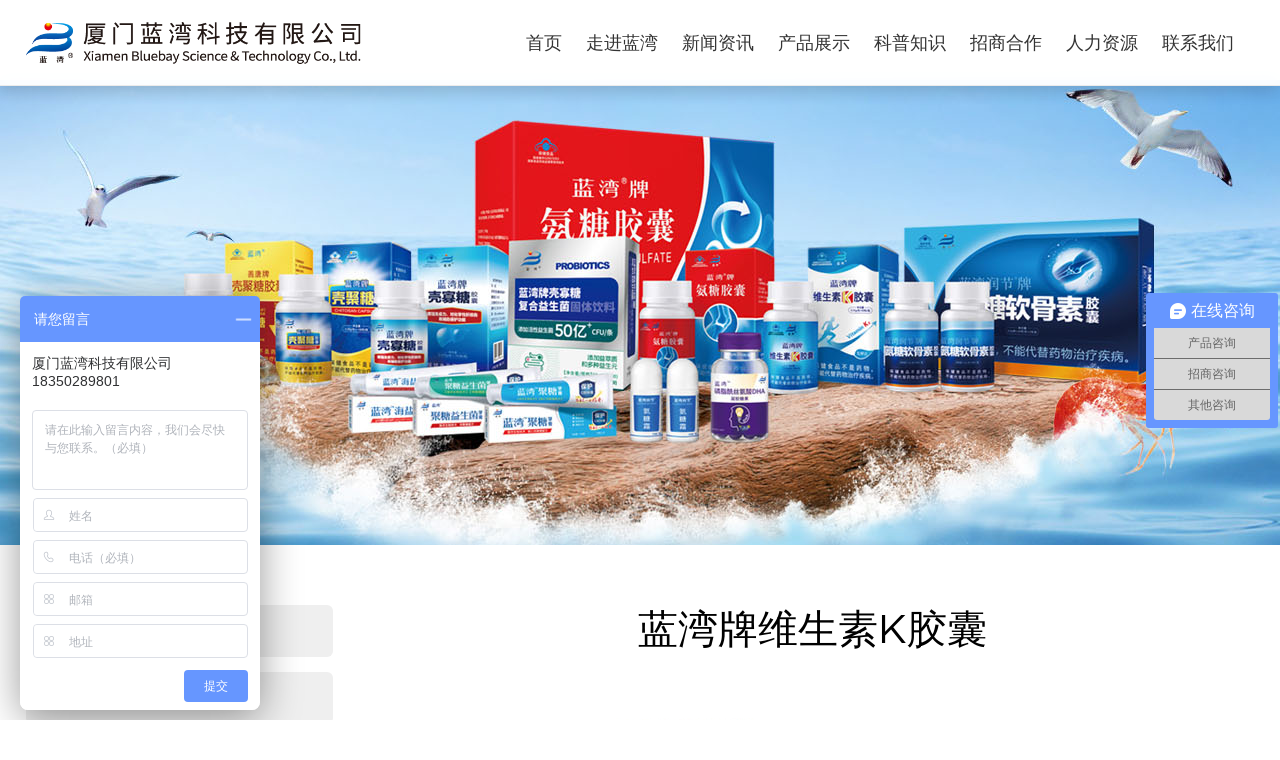

--- FILE ---
content_type: text/html; charset=utf-8
request_url: https://www.bluebayst.com/products_info_1127_1338.html
body_size: 10997
content:

<!DOCTYPE html PUBLIC "-//W3C//DTD XHTML 1.0 Transitional//EN" "http://www.w3.org/TR/xhtml1/DTD/xhtml1-transitional.dtd">
<html xmlns="http://www.w3.org/1999/xhtml">
<meta name="viewport" content="width=device-width, initial-scale=1">
<!--以下为网站全局样式-->
<link rel="stylesheet" type="text/css" href="../../css/reset.css">
<link rel="stylesheet" type="text/css" href="../../css/reset-mob.css">

<!--以下为插件样式-->
<link rel="stylesheet" href="../../css/swiper.min.css">

<!--以下为公共样式-->
<link rel="stylesheet" href="../../css/animate.min.css">
<!--自定义动画 样式 开始-->
<script type="text/javascript" src="../../js/jquery-1.8.0.min.js"></script>
<link rel="stylesheet" href="../../css/animation_define.css">
<!--自定义动画 样式 END-->


<!--以下为单个页面样式-->
<link rel="stylesheet" href="../../css/about.css">
<head>
<meta http-equiv="Content-Type" content="text/html; charset=utf-8" />

<title>厦门蓝湾科技有限公司</title>
<meta name="keywords" content="厦门蓝湾科技有限公司"/>
<meta name="description" content="厦门蓝湾科技有限公司成立于2005年，是一家专业从事海洋生物医药、保健食品、食品以及医疗器械的研发、生产和销售的国家高新技术企业，是目前能规模化生产高纯度硫酸氨基葡萄糖（纯度＞99%）的企业。高纯硫酸氨基葡萄糖荣获“重点新产品”，蓝湾氨糖胶囊成为“中国排球协会骨关节保护产品”、蓝湾牌氨糖胶囊和蓝湾润节牌氨糖软骨素胶囊入选“运动员营养品采购目录”、被列入“全国骨关节营养与骨关节健康倡导产品目录”。"/>

<script src="/sysaspx/common.js" type="text/javascript"></script>
</head>

<body >

<!--头部内容  开始-->
<div class="header animation_down"> 
  <div class="w1200 clearfix"> 
            
            <div class="nav">
				   <ul>                     
				     <li>
				        <div class="nav_yiji font18"><a href="index.html">首页</a></div>
				     </li>
					   <li class="nav_down">
					 

					    <div class="nav_yiji font18"><a href="about.html">走进蓝湾</a></div>
						 



					    <div class="nav_erji">
					    	<ul>
					    		
 
					    		<li><a href="about.html#about_in_show">认识蓝湾</a></li>
					    		 
 
					    		<li><a href="about.html#licheng_in_show">发展历程</a></li>
					    		 
 
					    		<li><a href="about.html#wenhua_in_show">企业文化</a></li>
					    		 
 
					    		<li><a href="licheng.html#center_con">科研实力</a></li>
					    		 
 
					    		<li><a href="honor.html#center_con">重要荣誉</a></li>
					    		 
 
					    		<li><a href="honor2.html#center_con">发明专利</a></li>
					    		 



					    	</ul>
					    </div>
					 </li>
					   <li class="nav_down">
					 

					    <div class="nav_yiji font18"><a href="news.html">新闻资讯</a></div>
						 



					    <div class="nav_erji">
					    	<ul>
					    		
 
					    		<li><a href="news_1139.html">媒体关注</a></li>
					    		 
 
					    		<li><a href="news_1336.html">政府来访</a></li>
					    		 
 
					    		<li><a href="news_1337.html">企业发展</a></li>
					    		 



					    	</ul>
					    </div>
					 </li>
					 <li class="nav_down">
					 

					    <div class="nav_yiji font18"><a href="products.aspx">产品展示</a></div>
						 



					    <div class="nav_erji">
					    	<ul>
							 
 
					    		<li><a href="products_1184.html#center_con">蓝湾氨糖</a></li>
					    		 
 
					    		<li><a href="products_1185.html#center_con">氨糖软骨素</a></li>
					    		 
 
					    		<li><a href="products_1368.html#center_con">药品</a></li>
					    		 
 
					    		<li><a href="products_1364.html#center_con">蓝湾牌醋酸钙胶囊</a></li>
					    		 
 
					    		<li><a href="products_1345.html#center_con">印象蓝湾®壳寡糖益生菌</a></li>
					    		 
 
					    		<li><a href="products_1348.html#center_con">印象蓝湾®壳寡糖黑蒜饮品</a></li>
					    		 
 
					    		<li><a href="products_1352.html#center_con">蓝湾牌富硒酵母胶囊</a></li>
					    		 
 
					    		<li><a href="products_1359.html#center_con">印象蓝湾®DHA叶黄素酯软糖（甜橙味）</a></li>
					    		 
 
					    		<li><a href="products_1360.html#center_con">印象蓝湾®壳寡糖猴头菇硒苏打饼干</a></li>
					    		 
 
					    		<li><a href="products_1186.html#center_con">蓝湾壳聚糖</a></li>
					    		 
 
					    		<li><a href="products_1189.html#center_con">善唐壳聚糖</a></li>
					    		 
 
					    		<li><a href="products_1187.html#center_con">蓝湾壳寡糖</a></li>
					    		 
 
					    		<li><a href="products_1329.html#center_con">蓝湾壳寡糖益生菌</a></li>
					    		 
 
					    		<li><a href="products_1190.html#center_con">蓝湾牙膏</a></li>
					    		 
 
					    		<li><a href="products_1328.html#center_con">磷脂酰丝氨酸(PS)</a></li>
					    		 
 
					    		<li><a href="products_1338.html#center_con">维生素K2</a></li>
					    		 
 
					    		<li><a href="products_1188.html#center_con">氨糖凝露</a></li>
					    		 
 
					    		<li><a href="products_1356.html#center_con">肩颈霜</a></li>
					    		 



					    	</ul>
					    </div>
					 </li>
					 
				    
					 
					 <li class="nav_down">
					 

					    <div class="nav_yiji font18"><a href="investor_1178.html">科普知识</a></div>
						 



					    <div class="nav_erji">
					    	<ul>
					    		
 
					    		<li><a href="investor_1178.html#center_con">氨糖相关文献</a></li>
					    		 
 
					    		<li><a href="investor_1181.html#center_con">氨糖软骨素相关文献</a></li>
					    		 
 
					    		<li><a href="investor_1177.html#center_con">壳聚糖相关文献</a></li>
					    		 
 
					    		<li><a href="investor_1179.html#center_con">壳寡糖相关文献</a></li>
					    		 
 
					    		<li><a href="investor_1305.html#center_con">壳聚糖牙膏文献</a></li>
					    		 
 
					    		<li><a href="investor_1334.html#center_con">磷脂酰丝氨酸(PS)文献</a></li>
					    		 
 
					    		<li><a href="investor_1335.html#center_con">壳寡糖益生菌文献</a></li>
					    		 



					    	</ul>
					    </div>
					 </li>
					   <li class="nav_down">
					 

					    <div class="nav_yiji font18"><a href="hezuo_1349.html">招商合作</a></div>
						 



					    <div class="nav_erji">
					    	<ul>
					    		
 
					    		<li><a href="hezuo_1349.html#center_con">原料招商</a></li>
					    		 
 
					    		<li><a href="hezuo_1308.html#center_con">产品招商</a></li>
					    		 
 
					    		<li><a href="hezuo_1309.html#center_con">公司直营</a></li>
					    		 



					    	</ul>
					    </div>
					 </li>
					   <li class="nav_down">
					 

					    <div class="nav_yiji font18"><a href="join_1310.html">人力资源</a></div>
						 



					    <div class="nav_erji">
					    	<ul>
					    		
 
					    		<li><a href="join_1310.html#center_con">人才理念</a></li>
					    		 
 
					    		<li><a href="join_1311.html#center_con">公司福利</a></li>
					    		 
 
					    		<li><a href="join_1312.html#center_con">人才招聘</a></li>
					    		 



					    	</ul>
					    </div>
					 </li>
					 <li class="nav_down">
					 

					    <div class="nav_yiji font18"><a href="contact.html">联系我们</a></div>
						 



					    <div class="nav_erji">
					    	<ul>
					    		
 
					    		<li><a href="contact.html#lxwm">联系我们</a></li>
					    		 
 
					    		<li><a href="contact.html#xunjia">在线留言反馈</a></li>
					    		 



					    	</ul>
					    </div>
					 </li>
				   </ul>
				 </div>
				 <script>
				   
$(document).ready(function() { 
 $('.header .nav ul li').hover(function() {
  $(' .nav_erji', this).slideDown(200);
 }, function() {
  $('.nav_erji', this).slideUp(100);
 });
});

				 </script>
				 <div class="nav_Mobile">
					 <ul>                     
				     <li>
				        <div class="nav_yiji font18"><a href="index.html">首页</a></div>
				     </li>
					   <li class="nav_down">
					 

					    <div class="nav_yiji font18"><a class="mobile_link" href="about.html">走进蓝湾</a><a class="mobile_icon" href="javascript:;"></a></div>
						 



					    <div class="nav_erji">
					    	<ul>
					    		
 
					    		<li><a href="about.html#about_in_show">认识蓝湾</a></li>
					    		 
 
					    		<li><a href="about.html#licheng_in_show">发展历程</a></li>
					    		 
 
					    		<li><a href="about.html#wenhua_in_show">企业文化</a></li>
					    		 
 
					    		<li><a href="licheng.html#center_con">科研实力</a></li>
					    		 
 
					    		<li><a href="honor.html#center_con">重要荣誉</a></li>
					    		 
 
					    		<li><a href="honor2.html#center_con">发明专利</a></li>
					    		 



					    	</ul>
					    </div>
					 </li>
					   <li class="nav_down">
					 

					   <div class="nav_yiji font18"><a class="mobile_link" href="news.html">新闻资讯</a><a class="mobile_icon" href="javascript:;"></a></div>
						 



					    <div class="nav_erji">
					    	<ul>
					    		
 
					    		<li><a href="news_1139.html">媒体关注</a></li>
					    		 
 
					    		<li><a href="news_1336.html">政府来访</a></li>
					    		 
 
					    		<li><a href="news_1337.html">企业发展</a></li>
					    		 



					    	</ul>
					    </div>
					 </li>
					 <li class="nav_down">
					 

					    <div class="nav_yiji font18"><a class="mobile_link" href="products.aspx">产品展示</a><a class="mobile_icon" href="javascript:;"></a></div>
						 



					    <div class="nav_erji">
					    	<ul>
							 
 
					    		<li><a href="products_1184.html#center_con">蓝湾氨糖</a></li>
					    		 
 
					    		<li><a href="products_1185.html#center_con">氨糖软骨素</a></li>
					    		 
 
					    		<li><a href="products_1368.html#center_con">药品</a></li>
					    		 
 
					    		<li><a href="products_1364.html#center_con">蓝湾牌醋酸钙胶囊</a></li>
					    		 
 
					    		<li><a href="products_1345.html#center_con">印象蓝湾®壳寡糖益生菌</a></li>
					    		 
 
					    		<li><a href="products_1348.html#center_con">印象蓝湾®壳寡糖黑蒜饮品</a></li>
					    		 
 
					    		<li><a href="products_1352.html#center_con">蓝湾牌富硒酵母胶囊</a></li>
					    		 
 
					    		<li><a href="products_1359.html#center_con">印象蓝湾®DHA叶黄素酯软糖（甜橙味）</a></li>
					    		 
 
					    		<li><a href="products_1360.html#center_con">印象蓝湾®壳寡糖猴头菇硒苏打饼干</a></li>
					    		 
 
					    		<li><a href="products_1186.html#center_con">蓝湾壳聚糖</a></li>
					    		 
 
					    		<li><a href="products_1189.html#center_con">善唐壳聚糖</a></li>
					    		 
 
					    		<li><a href="products_1187.html#center_con">蓝湾壳寡糖</a></li>
					    		 
 
					    		<li><a href="products_1329.html#center_con">蓝湾壳寡糖益生菌</a></li>
					    		 
 
					    		<li><a href="products_1190.html#center_con">蓝湾牙膏</a></li>
					    		 
 
					    		<li><a href="products_1328.html#center_con">磷脂酰丝氨酸(PS)</a></li>
					    		 
 
					    		<li><a href="products_1338.html#center_con">维生素K2</a></li>
					    		 
 
					    		<li><a href="products_1188.html#center_con">氨糖凝露</a></li>
					    		 
 
					    		<li><a href="products_1356.html#center_con">肩颈霜</a></li>
					    		 



					    	</ul>
					    </div>
					 </li>
					 
				    
					 
					 <li class="nav_down">
					 

					    <div class="nav_yiji font18"><a class="mobile_link" href="investor_1178.html">科普知识</a><a class="mobile_icon" href="javascript:;"></a></div>
						 



					    <div class="nav_erji">
					    	<ul>
					    		
 
					    		<li><a href="investor_1178.html#center_con">氨糖相关文献</a></li>
					    		 
 
					    		<li><a href="investor_1181.html#center_con">氨糖软骨素相关文献</a></li>
					    		 
 
					    		<li><a href="investor_1177.html#center_con">壳聚糖相关文献</a></li>
					    		 
 
					    		<li><a href="investor_1179.html#center_con">壳寡糖相关文献</a></li>
					    		 
 
					    		<li><a href="investor_1305.html#center_con">壳聚糖牙膏文献</a></li>
					    		 
 
					    		<li><a href="investor_1334.html#center_con">磷脂酰丝氨酸(PS)文献</a></li>
					    		 
 
					    		<li><a href="investor_1335.html#center_con">壳寡糖益生菌文献</a></li>
					    		 



					    	</ul>
					    </div>
					 </li>
					   <li class="nav_down">
					 

					   <div class="nav_yiji font18"><a class="mobile_link" href="hezuo_1349.html">招商合作</a><a class="mobile_icon" href="javascript:;"></a></div>
						 



					    <div class="nav_erji">
					    	<ul>
					    		
 
					    		<li><a href="hezuo_1349.html#center_con">原料招商</a></li>
					    		 
 
					    		<li><a href="hezuo_1308.html#center_con">产品招商</a></li>
					    		 
 
					    		<li><a href="hezuo_1309.html#center_con">公司直营</a></li>
					    		 



					    	</ul>
					    </div>
					 </li>
					   <li class="nav_down">
					 

					    <div class="nav_yiji font18"><a class="mobile_link" href="join_1310.html">人力资源</a><a class="mobile_icon" href="javascript:;"></a></div>
						 



					    <div class="nav_erji">
					    	<ul>
					    		
 
					    		<li><a href="join_1310.html#center_con">人才理念</a></li>
					    		 
 
					    		<li><a href="join_1311.html#center_con">公司福利</a></li>
					    		 
 
					    		<li><a href="join_1312.html#center_con">人才招聘</a></li>
					    		 



					    	</ul>
					    </div>
					 </li>
					 <li class="nav_down">
					 

					   <div class="nav_yiji font18"><a class="mobile_link" href="contact.html">联系我们</a><a class="mobile_icon" href="javascript:;"></a></div>
						 



					    <div class="nav_erji">
					    	<ul>
					    		
 
					    		<li><a href="contact.html#lxwm">联系我们</a></li>
					    		 
 
					    		<li><a href="contact.html#xunjia">在线留言反馈</a></li>
					    		 



					    	</ul>
					    </div>
					 </li>
				   </ul>
				   
				 </div>
				 
				 <script type="text/javascript">
				 
    var a=1;
    $('.nav_Mobile>ul>li:nth-child(2) a.mobile_icon').click(function(){
        ++a;
 
        if(a%2==0){
           $('.nav_Mobile>ul>li:nth-child(2) .nav_erji').slideDown(200);
		   $('.nav_Mobile>ul>li:nth-child(2) .nav_yiji').addClass("open");
        }else{
           $('.nav_Mobile>ul>li:nth-child(2) .nav_erji').slideUp(100);
		   $('.nav_Mobile>ul>li:nth-child(2) .nav_yiji').removeClass("open");
        }
 
    })
 
</script>
			<script type="text/javascript">
				 
    var b=1;
    $('.nav_Mobile>ul>li:nth-child(3) a.mobile_icon').click(function(){
        ++b;
 
        if(b%2==0){
           $('.nav_Mobile>ul>li:nth-child(3) .nav_erji').slideDown(200);
		   $('.nav_Mobile>ul>li:nth-child(3) .nav_yiji').addClass("open");
        }else{
           $('.nav_Mobile>ul>li:nth-child(3) .nav_erji').slideUp(100);
		   $('.nav_Mobile>ul>li:nth-child(3) .nav_yiji').removeClass("open");
        }
 
    })
 
</script>
	  <script type="text/javascript">
				 
    var c=1;
    $('.nav_Mobile>ul>li:nth-child(4) a.mobile_icon').click(function(){
        ++c;
 
        if(c%2==0){
           $('.nav_Mobile>ul>li:nth-child(4) .nav_erji').slideDown(200);
		   $('.nav_Mobile>ul>li:nth-child(4) .nav_yiji').addClass("open");
        }else{
           $('.nav_Mobile>ul>li:nth-child(4) .nav_erji').slideUp(100);
		   $('.nav_Mobile>ul>li:nth-child(4) .nav_yiji').removeClass("open");
        }
 
    })
 
</script>
	  <script type="text/javascript">
				 
    var d=1;
    $('.nav_Mobile>ul>li:nth-child(5) a.mobile_icon').click(function(){
        ++d;
 
        if(d%2==0){
           $('.nav_Mobile>ul>li:nth-child(5) .nav_erji').slideDown(200);
		   $('.nav_Mobile>ul>li:nth-child(5) .nav_yiji').addClass("open");
        }else{
           $('.nav_Mobile>ul>li:nth-child(5) .nav_erji').slideUp(100);
		   $('.nav_Mobile>ul>li:nth-child(5) .nav_yiji').removeClass("open");
        }
 
    })
 
</script>
	  <script type="text/javascript">
				 
    var e=1;
    $('.nav_Mobile>ul>li:nth-child(6) a.mobile_icon').click(function(){
        ++e;
 
        if(e%2==0){
           $('.nav_Mobile>ul>li:nth-child(6) .nav_erji').slideDown(200);
		   $('.nav_Mobile>ul>li:nth-child(6) .nav_yiji').addClass("open");
        }else{
           $('.nav_Mobile>ul>li:nth-child(6) .nav_erji').slideUp(100);
		   $('.nav_Mobile>ul>li:nth-child(6) .nav_yiji').removeClass("open");
        }
 
    })
 
</script>
	  <script type="text/javascript">
				 
    var f=1;
    $('.nav_Mobile>ul>li:nth-child(7) a.mobile_icon').click(function(){
        ++f;
 
        if(f%2==0){
           $('.nav_Mobile>ul>li:nth-child(7) .nav_erji').slideDown(200);
		   $('.nav_Mobile>ul>li:nth-child(7) .nav_yiji').addClass("open");
        }else{
           $('.nav_Mobile>ul>li:nth-child(7) .nav_erji').slideUp(100);
		   $('.nav_Mobile>ul>li:nth-child(7) .nav_yiji').removeClass("open");
        }
 
    })
 
</script>
	  <script type="text/javascript">
				 
    var g=1;
    $('.nav_Mobile>ul>li:nth-child(8) a.mobile_icon').click(function(){
        ++g;
 
        if(g%2==0){
           $('.nav_Mobile>ul>li:nth-child(8) .nav_erji').slideDown(200);
		   $('.nav_Mobile>ul>li:nth-child(8) .nav_yiji').addClass("open");
        }else{
           $('.nav_Mobile>ul>li:nth-child(8) .nav_erji').slideUp(100);
		   $('.nav_Mobile>ul>li:nth-child(8) .nav_yiji').removeClass("open");
        }
 
    })
 
</script>
	  <script type="text/javascript">
				 
    var h=1;
    $('.nav_Mobile>ul>li:nth-child(9) a.mobile_icon').click(function(){
        ++h;
 
        if(h%2==0){
           $('.nav_Mobile>ul>li:nth-child(9) .nav_erji').slideDown(200);
		   $('.nav_Mobile>ul>li:nth-child(9) .nav_yiji').addClass("open");
        }else{
           $('.nav_Mobile>ul>li:nth-child(9) .nav_erji').slideUp(100);
		   $('.nav_Mobile>ul>li:nth-child(9) .nav_yiji').removeClass("open");
        }
 
    })
 
</script>
            <a class="logo" href="/index.html"><img class="logo_img"  src="../../images/logo.png"  alt=""/></a>
				
			<a class="mainMenu" id="kchMainMenu">
	            <span class="h_btn_border h_btn_border--01"></span>
				<span class="h_btn_border h_btn_border--02"></span>
				<span class="h_btn_border h_btn_border--03"></span>
	</a>
  </div>
</div>
<script>
    var i=1;
    $('#kchMainMenu').click(function(){
        ++i;
 
        if(i%2==0){
            $('.nav_Mobile').fadeIn(500);
            $('#kchMainMenu').addClass("opening");
        }else{
            $('.nav_Mobile').fadeOut(500);
            $('#kchMainMenu').removeClass("opening");
        }
 
    })
 
</script>

<!--头部内容  END--> 	
 <!--内页banner图片展示-->
  

 <div class="banner_in_show"  style="background-image: url(/Upload/in_banner/产品展示-10142732289.JPG);"></div>
 



<!--中间主体内容 开始-->
	<a name="center_con" style="padding-top: 50px"></a>
	<a name="more_pro"  style="padding-top: 50px;"></a>
   <div class="back_imgages    wow move4 textUp clearfix">
      <!--页面标题 begin-->
	  
	   
     <div class="w1200 animateBox clearfix">
	    <div class="case_left">
		  

			
			
            <div class="pro_l_nav">
			  <h3><a  href="products.aspx?BaseInfoCateId=1184&amp;CateID=1184&amp;CurrCateIDf=1184#center_con" name="sub"       class="pro_menubg_pro_"     id="1184" >蓝湾氨糖</a></h3>
			  <div class="submenu_pro"  id="Div_1184"  style="display:none ;">
	  <ul>

        

	    <li>
		  <a  href="products.aspx?BaseInfoCateId=1324&amp;CateID=1184&amp;CurrCateIDs=1324&showCateID=1324&amp;CurrCateIDf=0#center_con" name="sub"  id="1184"       class="pro_menubg_pro002_"    >蓝湾牌氨糖胶囊   100粒装
		   </a>
		   <div id="Div_1324" class="sub" style="display: block ;" >
		   
	                                 

		   
	</div>
		</li>
		

	    <li>
		  <a  href="products.aspx?BaseInfoCateId=1323&amp;CateID=1184&amp;CurrCateIDs=1323&showCateID=1323&amp;CurrCateIDf=0#center_con" name="sub"  id="1184"       class="pro_menubg_pro002_"    >蓝湾牌氨糖胶囊  60粒装	   
		   </a>
		   <div id="Div_1323" class="sub" style="display: block ;" >
		   
	                                 

		   
	</div>
		</li>
		


	  </ul>
	</div>
			</div>
			

			
			
            <div class="pro_l_nav">
			  <h3><a  href="products.aspx?BaseInfoCateId=1185&amp;CateID=1185&amp;CurrCateIDf=1185#center_con" name="sub"       class="pro_menubg_pro_"     id="1185" >氨糖软骨素</a></h3>
			  <div class="submenu_pro"  id="Div_1185"  style="display:none ;">
	  <ul>

        

	    <li>
		  <a  href="products.aspx?BaseInfoCateId=1314&amp;CateID=1185&amp;CurrCateIDs=1314&showCateID=1314&amp;CurrCateIDf=0#center_con" name="sub"  id="1185"       class="pro_menubg_pro002_"    >蓝湾润节牌氨糖软骨素胶囊 120粒装
		   </a>
		   <div id="Div_1314" class="sub" style="display: block ;" >
		   
	                                 

		   
	</div>
		</li>
		

	    <li>
		  <a  href="products.aspx?BaseInfoCateId=1325&amp;CateID=1185&amp;CurrCateIDs=1325&showCateID=1325&amp;CurrCateIDf=0#center_con" name="sub"  id="1185"       class="pro_menubg_pro002_"    >蓝湾润节牌氨糖软骨素胶囊 60粒装
		   </a>
		   <div id="Div_1325" class="sub" style="display: block ;" >
		   
	                                 

		   
	</div>
		</li>
		


	  </ul>
	</div>
			</div>
			

			
			
            <div class="pro_l_nav">
			  <h3><a  href="products.aspx?BaseInfoCateId=1368&amp;CateID=1368&amp;CurrCateIDf=1368#center_con" name="sub"       class="pro_menubg_pro_"     id="1368" >药品</a></h3>
			  <div class="submenu_pro"  id="Div_1368"  style="display:none ;">
	  <ul>

        

	    <li>
		  <a  href="products.aspx?BaseInfoCateId=1369&amp;CateID=1368&amp;CurrCateIDs=1369&showCateID=1369&amp;CurrCateIDf=0#center_con" name="sub"  id="1368"       class="pro_menubg_pro002_"    >蓝湾硫酸氨基葡萄糖胶囊24粒装
		   </a>
		   <div id="Div_1369" class="sub" style="display: block ;" >
		   
	                                 

		   
	</div>
		</li>
		

	    <li>
		  <a  href="products.aspx?BaseInfoCateId=1370&amp;CateID=1368&amp;CurrCateIDs=1370&showCateID=1370&amp;CurrCateIDf=0#center_con" name="sub"  id="1368"       class="pro_menubg_pro002_"    >蓝湾硫酸氨基葡萄糖胶囊36粒装
		   </a>
		   <div id="Div_1370" class="sub" style="display: block ;" >
		   
	                                 

		   
	</div>
		</li>
		


	  </ul>
	</div>
			</div>
			

			
			
            <div class="pro_l_nav">
			  <h3><a  href="products.aspx?BaseInfoCateId=1364&amp;CateID=1364&amp;CurrCateIDf=1364#center_con" name="sub"       class="pro_menubg_pro_"     id="1364" >蓝湾牌醋酸钙胶囊</a></h3>
			  <div class="submenu_pro"  id="Div_1364"  style="display:none ;">
	  <ul>

        

	  </ul>
	</div>
			</div>
			

			
			
            <div class="pro_l_nav">
			  <h3><a  href="products.aspx?BaseInfoCateId=1345&amp;CateID=1345&amp;CurrCateIDf=1345#center_con" name="sub"       class="pro_menubg_pro_"     id="1345" >印象蓝湾®壳寡糖益生菌</a></h3>
			  <div class="submenu_pro"  id="Div_1345"  style="display:none ;">
	  <ul>

        

	    <li>
		  <a  href="products.aspx?BaseInfoCateId=1346&amp;CateID=1345&amp;CurrCateIDs=1346&showCateID=1346&amp;CurrCateIDf=0#center_con" name="sub"  id="1345"       class="pro_menubg_pro002_"    >印象蓝湾®壳寡糖复合益生菌即食型乳酸菌粉  30袋装
		   </a>
		   <div id="Div_1346" class="sub" style="display: block ;" >
		   
	                                 

		   
	</div>
		</li>
		

	    <li>
		  <a  href="products.aspx?BaseInfoCateId=1347&amp;CateID=1345&amp;CurrCateIDs=1347&showCateID=1347&amp;CurrCateIDf=0#center_con" name="sub"  id="1345"       class="pro_menubg_pro002_"    >印象蓝湾®壳寡糖复合益生菌即食型乳酸菌粉 10袋装
		   </a>
		   <div id="Div_1347" class="sub" style="display: block ;" >
		   
	                                 

		   
	</div>
		</li>
		


	  </ul>
	</div>
			</div>
			

			
			
            <div class="pro_l_nav">
			  <h3><a  href="products.aspx?BaseInfoCateId=1348&amp;CateID=1348&amp;CurrCateIDf=1348#center_con" name="sub"       class="pro_menubg_pro_"     id="1348" >印象蓝湾®壳寡糖黑蒜饮品</a></h3>
			  <div class="submenu_pro"  id="Div_1348"  style="display:none ;">
	  <ul>

        

	  </ul>
	</div>
			</div>
			

			
			
            <div class="pro_l_nav">
			  <h3><a  href="products.aspx?BaseInfoCateId=1352&amp;CateID=1352&amp;CurrCateIDf=1352#center_con" name="sub"       class="pro_menubg_pro_"     id="1352" >蓝湾牌富硒酵母胶囊</a></h3>
			  <div class="submenu_pro"  id="Div_1352"  style="display:none ;">
	  <ul>

        

	  </ul>
	</div>
			</div>
			

			
			
            <div class="pro_l_nav">
			  <h3><a  href="products.aspx?BaseInfoCateId=1359&amp;CateID=1359&amp;CurrCateIDf=1359#center_con" name="sub"       class="pro_menubg_pro_"     id="1359" >印象蓝湾®DHA叶黄素酯软糖（甜橙味）</a></h3>
			  <div class="submenu_pro"  id="Div_1359"  style="display:none ;">
	  <ul>

        

	  </ul>
	</div>
			</div>
			

			
			
            <div class="pro_l_nav">
			  <h3><a  href="products.aspx?BaseInfoCateId=1360&amp;CateID=1360&amp;CurrCateIDf=1360#center_con" name="sub"       class="pro_menubg_pro_"     id="1360" >印象蓝湾®壳寡糖猴头菇硒苏打饼干</a></h3>
			  <div class="submenu_pro"  id="Div_1360"  style="display:none ;">
	  <ul>

        

	  </ul>
	</div>
			</div>
			

			
			
            <div class="pro_l_nav">
			  <h3><a  href="products.aspx?BaseInfoCateId=1186&amp;CateID=1186&amp;CurrCateIDf=1186#center_con" name="sub"       class="pro_menubg_pro_"     id="1186" >蓝湾壳聚糖</a></h3>
			  <div class="submenu_pro"  id="Div_1186"  style="display:none ;">
	  <ul>

        

	    <li>
		  <a  href="products.aspx?BaseInfoCateId=1315&amp;CateID=1186&amp;CurrCateIDs=1315&showCateID=1315&amp;CurrCateIDf=0#center_con" name="sub"  id="1186"       class="pro_menubg_pro002_"    >蓝湾牌壳聚糖胶囊  100粒装
		   </a>
		   <div id="Div_1315" class="sub" style="display: block ;" >
		   
	                                 

		   
	</div>
		</li>
		

	    <li>
		  <a  href="products.aspx?BaseInfoCateId=1331&amp;CateID=1186&amp;CurrCateIDs=1331&showCateID=1331&amp;CurrCateIDf=0#center_con" name="sub"  id="1186"       class="pro_menubg_pro002_"    >蓝湾牌壳聚糖胶囊  90粒装
		   </a>
		   <div id="Div_1331" class="sub" style="display: block ;" >
		   
	                                 

		   
	</div>
		</li>
		

	    <li>
		  <a  href="products.aspx?BaseInfoCateId=1330&amp;CateID=1186&amp;CurrCateIDs=1330&showCateID=1330&amp;CurrCateIDf=0#center_con" name="sub"  id="1186"       class="pro_menubg_pro002_"    >蓝湾壳聚糖胶囊  90粒装
		   </a>
		   <div id="Div_1330" class="sub" style="display: block ;" >
		   
	                                 

		   
	</div>
		</li>
		


	  </ul>
	</div>
			</div>
			

			
			
            <div class="pro_l_nav">
			  <h3><a  href="products.aspx?BaseInfoCateId=1189&amp;CateID=1189&amp;CurrCateIDf=1189#center_con" name="sub"       class="pro_menubg_pro_"     id="1189" >善唐壳聚糖</a></h3>
			  <div class="submenu_pro"  id="Div_1189"  style="display:none ;">
	  <ul>

        

	  </ul>
	</div>
			</div>
			

			
			
            <div class="pro_l_nav">
			  <h3><a  href="products.aspx?BaseInfoCateId=1187&amp;CateID=1187&amp;CurrCateIDf=1187#center_con" name="sub"       class="pro_menubg_pro_"     id="1187" >蓝湾壳寡糖</a></h3>
			  <div class="submenu_pro"  id="Div_1187"  style="display:none ;">
	  <ul>

        

	    <li>
		  <a  href="products.aspx?BaseInfoCateId=1316&amp;CateID=1187&amp;CurrCateIDs=1316&showCateID=1316&amp;CurrCateIDf=0#center_con" name="sub"  id="1187"       class="pro_menubg_pro002_"    >蓝湾牌壳寡糖胶囊 100粒装
		   </a>
		   <div id="Div_1316" class="sub" style="display: block ;" >
		   
	                                 

		   
	</div>
		</li>
		

	    <li>
		  <a  href="products.aspx?BaseInfoCateId=1342&amp;CateID=1187&amp;CurrCateIDs=1342&showCateID=1342&amp;CurrCateIDf=0#center_con" name="sub"  id="1187"       class="pro_menubg_pro002_"    >蓝湾牌壳寡糖胶囊  60粒装
		   </a>
		   <div id="Div_1342" class="sub" style="display: block ;" >
		   
	                                 

		   
	</div>
		</li>
		

	    <li>
		  <a  href="products.aspx?BaseInfoCateId=1343&amp;CateID=1187&amp;CurrCateIDs=1343&showCateID=1343&amp;CurrCateIDf=0#center_con" name="sub"  id="1187"       class="pro_menubg_pro002_"    >蓝湾牌壳寡糖胶囊  12粒装
		   </a>
		   <div id="Div_1343" class="sub" style="display: block ;" >
		   
	                                 

		   
	</div>
		</li>
		


	  </ul>
	</div>
			</div>
			

			
			
            <div class="pro_l_nav">
			  <h3><a  href="products.aspx?BaseInfoCateId=1329&amp;CateID=1329&amp;CurrCateIDf=1329#center_con" name="sub"       class="pro_menubg_pro_"     id="1329" >蓝湾壳寡糖益生菌</a></h3>
			  <div class="submenu_pro"  id="Div_1329"  style="display:none ;">
	  <ul>

        

	    <li>
		  <a  href="products.aspx?BaseInfoCateId=1353&amp;CateID=1329&amp;CurrCateIDs=1353&showCateID=1353&amp;CurrCateIDf=0#center_con" name="sub"  id="1329"       class="pro_menubg_pro002_"    >蓝湾牌壳寡糖复合益生菌固体饮料 30袋装
		   </a>
		   <div id="Div_1353" class="sub" style="display: block ;" >
		   
	                                 

		   
	</div>
		</li>
		

	    <li>
		  <a  href="products.aspx?BaseInfoCateId=1344&amp;CateID=1329&amp;CurrCateIDs=1344&showCateID=1344&amp;CurrCateIDf=0#center_con" name="sub"  id="1329"       class="pro_menubg_pro002_"    >蓝湾牌壳寡糖复合益生菌固体饮料 8袋装
		   </a>
		   <div id="Div_1344" class="sub" style="display: block ;" >
		   
	                                 

		   
	</div>
		</li>
		


	  </ul>
	</div>
			</div>
			

			
			
            <div class="pro_l_nav">
			  <h3><a  href="products.aspx?BaseInfoCateId=1190&amp;CateID=1190&amp;CurrCateIDf=1190#center_con" name="sub"       class="pro_menubg_pro_"     id="1190" >蓝湾牙膏</a></h3>
			  <div class="submenu_pro"  id="Div_1190"  style="display:none ;">
	  <ul>

        

	    <li>
		  <a  href="products.aspx?BaseInfoCateId=1340&amp;CateID=1190&amp;CurrCateIDs=1340&showCateID=1340&amp;CurrCateIDf=0#center_con" name="sub"  id="1190"       class="pro_menubg_pro002_"    >聚糖益生菌牙膏
		   </a>
		   <div id="Div_1340" class="sub" style="display: block ;" >
		   
	                                 

		   
	</div>
		</li>
		

	    <li>
		  <a  href="products.aspx?BaseInfoCateId=1333&amp;CateID=1190&amp;CurrCateIDs=1333&showCateID=1333&amp;CurrCateIDf=0#center_con" name="sub"  id="1190"       class="pro_menubg_pro002_"    >蓝湾聚糖牙膏
		   </a>
		   <div id="Div_1333" class="sub" style="display: block ;" >
		   
	                                 

		   
	</div>
		</li>
		

	    <li>
		  <a  href="products.aspx?BaseInfoCateId=1341&amp;CateID=1190&amp;CurrCateIDs=1341&showCateID=1341&amp;CurrCateIDf=0#center_con" name="sub"  id="1190"       class="pro_menubg_pro002_"    >海盐牙膏
		   </a>
		   <div id="Div_1341" class="sub" style="display: block ;" >
		   
	                                 

		   
	</div>
		</li>
		


	  </ul>
	</div>
			</div>
			

			
			
            <div class="pro_l_nav">
			  <h3><a  href="products.aspx?BaseInfoCateId=1328&amp;CateID=1328&amp;CurrCateIDf=1328#center_con" name="sub"       class="pro_menubg_pro_"     id="1328" >磷脂酰丝氨酸(PS)</a></h3>
			  <div class="submenu_pro"  id="Div_1328"  style="display:none ;">
	  <ul>

        

	  </ul>
	</div>
			</div>
			

			
			
            <div class="pro_l_nav">
			  <h3><a  href="products.aspx?BaseInfoCateId=1338&amp;CateID=1338&amp;CurrCateIDf=1338#center_con" name="sub"       class="pro_menubg_pro_"     id="1338" >维生素K2</a></h3>
			  <div class="submenu_pro"  id="Div_1338"  style="display:none ;">
	  <ul>

        

	  </ul>
	</div>
			</div>
			

			
			
            <div class="pro_l_nav">
			  <h3><a  href="products.aspx?BaseInfoCateId=1188&amp;CateID=1188&amp;CurrCateIDf=1188#center_con" name="sub"       class="pro_menubg_pro_"     id="1188" >氨糖凝露</a></h3>
			  <div class="submenu_pro"  id="Div_1188"  style="display:none ;">
	  <ul>

        

	    <li>
		  <a  href="products.aspx?BaseInfoCateId=1332&amp;CateID=1188&amp;CurrCateIDs=1332&showCateID=1332&amp;CurrCateIDf=0#center_con" name="sub"  id="1188"       class="pro_menubg_pro002_"    >蓝湾氨糖凝露（冰爽型）
		   </a>
		   <div id="Div_1332" class="sub" style="display: block ;" >
		   
	                                 

		   
	</div>
		</li>
		

	    <li>
		  <a  href="products.aspx?BaseInfoCateId=1317&amp;CateID=1188&amp;CurrCateIDs=1317&showCateID=1317&amp;CurrCateIDf=0#center_con" name="sub"  id="1188"       class="pro_menubg_pro002_"    >蓝湾润节氨糖霜
		   </a>
		   <div id="Div_1317" class="sub" style="display: block ;" >
		   
	                                 

		   
	</div>
		</li>
		

	    <li>
		  <a  href="products.aspx?BaseInfoCateId=1354&amp;CateID=1188&amp;CurrCateIDs=1354&showCateID=1354&amp;CurrCateIDf=0#center_con" name="sub"  id="1188"       class="pro_menubg_pro002_"    >蓝湾氨糖™抑菌凝露（活力型）
		   </a>
		   <div id="Div_1354" class="sub" style="display: block ;" >
		   
	                                 

		   
	</div>
		</li>
		

	    <li>
		  <a  href="products.aspx?BaseInfoCateId=1355&amp;CateID=1188&amp;CurrCateIDs=1355&showCateID=1355&amp;CurrCateIDf=0#center_con" name="sub"  id="1188"       class="pro_menubg_pro002_"    >蓝湾氨糖™抑菌凝露（冰爽型）
		   </a>
		   <div id="Div_1355" class="sub" style="display: block ;" >
		   
	                                 

		   
	</div>
		</li>
		

	    <li>
		  <a  href="products.aspx?BaseInfoCateId=1361&amp;CateID=1188&amp;CurrCateIDs=1361&showCateID=1361&amp;CurrCateIDf=0#center_con" name="sub"  id="1188"       class="pro_menubg_pro002_"    >蓝湾润节®氨糖凝露套装
		   </a>
		   <div id="Div_1361" class="sub" style="display: block ;" >
		   
	                                 

		   
	</div>
		</li>
		

	    <li>
		  <a  href="products.aspx?BaseInfoCateId=1362&amp;CateID=1188&amp;CurrCateIDs=1362&showCateID=1362&amp;CurrCateIDf=0#center_con" name="sub"  id="1188"       class="pro_menubg_pro002_"    >蓝湾润节®冰爽氨糖凝露
		   </a>
		   <div id="Div_1362" class="sub" style="display: block ;" >
		   
	                                 

		   
	</div>
		</li>
		


	  </ul>
	</div>
			</div>
			

			
			
            <div class="pro_l_nav">
			  <h3><a  href="products.aspx?BaseInfoCateId=1356&amp;CateID=1356&amp;CurrCateIDf=1356#center_con" name="sub"       class="pro_menubg_pro_"     id="1356" >肩颈霜</a></h3>
			  <div class="submenu_pro"  id="Div_1356"  style="display:none ;">
	  <ul>

        

	    <li>
		  <a  href="products.aspx?BaseInfoCateId=1357&amp;CateID=1356&amp;CurrCateIDs=1357&showCateID=1357&amp;CurrCateIDf=0#center_con" name="sub"  id="1356"       class="pro_menubg_pro002_"    >蓝湾润节®氨糖舒缓肩颈霜
		   </a>
		   <div id="Div_1357" class="sub" style="display: block ;" >
		   
	                                 

		   
	</div>
		</li>
		

	    <li>
		  <a  href="products.aspx?BaseInfoCateId=1358&amp;CateID=1356&amp;CurrCateIDs=1358&showCateID=1358&amp;CurrCateIDf=0#center_con" name="sub"  id="1356"       class="pro_menubg_pro002_"    >蓝湾润节®氨糖冰爽肩颈霜
		   </a>
		   <div id="Div_1358" class="sub" style="display: block ;" >
		   
	                                 

		   
	</div>
		</li>
		


	  </ul>
	</div>
			</div>
			



			<script type="text/javascript" src="../../js/jquery-1.8.0.min.js"></script>
<script type="text/javascript">
  $(document).ready(function(){
    var fid='';
   $("#"+fid+"").attr("class","pro_menubg_pro_over");
   $("#Div_"+fid+"").css("display","");
   var sid='';
   $("#show"+sid+"").css("display","");
}); 
</script>
		</div>
		<div class="case_right">
		<div class=" center_content animateBox   wow move4 textUp  clearfix">  
	      

    <div class="page_news_detail animateBox">
	   <div class="title2">
              <h2 class="font30"> 蓝湾牌维生素K胶囊</h2>
               <p style="display:none">———— 发布时间：2022-05-25&nbsp;&nbsp; 编辑：互联网&nbsp;&nbsp;阅读次数：4918 ————</p>
			   <script src="/sysaspx/updatecount.aspx?t=News&newsid=1127" type="text/javascript"></script>
            </div>
		<div class="page_news_con">
		 <p><img title="维生素k.jpg" src="/Upload/ueditor/images/2022-09-20/维生素k-e73b0b21-b7bb-4a7f-9540-c994adec1c78.jpg"/></p><table><tbody><tr><td width="193"><p style="margin: 0pt;"><span style="font-family: arial, helvetica, sans-serif; font-size: 18px;"><strong>产品名称<br/></strong></span></p></td><td width="431"><p style="margin: 0pt;"><span style="font-family: arial, helvetica, sans-serif; font-size: 18px;">蓝湾牌维生素K胶囊</span></p></td></tr><tr><td width="180"><p><span style="font-family: arial, helvetica, sans-serif; font-size: 18px;"><strong>备案号</strong></span></p></td><td width="431"><p style="margin: 0pt;"><span style="font-family: arial, helvetica, sans-serif; font-size: 18px;">食健备G201935000998</span></p></td></tr><tr><td width="180"><p><span style="font-family: arial, helvetica, sans-serif; font-size: 18px;"><strong>原料<br/></strong></span></p></td><td width="431"><p><span style="font-family: arial, helvetica, sans-serif; font-size: 18px;">维生素K<sub>2</sub>（发酵法）</span></p></td></tr><tr><td valign="top" rowspan="1" width="180" colspan="1"><p><span style="font-family: arial, helvetica, sans-serif; font-size: 18px;"><strong>辅料</strong></span></p></td><td valign="top" rowspan="1" width="431" colspan="1"><p style="margin: 0pt;"><span style="font-family: arial, helvetica, sans-serif; font-size: 18px;">预胶化淀粉，二氧化硅，空心胶囊</span></p></td></tr><tr><td valign="top" rowspan="1" width="180" colspan="1"><p><span style="font-family: arial, helvetica, sans-serif; font-size: 18px;"><strong>保健功能</strong></span></p></td><td valign="top" rowspan="1" width="431" colspan="1"><p style="margin: 0pt;"><span style="font-family: arial, helvetica, sans-serif; font-size: 18px;">补充维生素K</span></p></td></tr><tr><td valign="top" rowspan="1" width="180" colspan="1"><p><span style="font-family: arial, helvetica, sans-serif; font-size: 18px;"><strong>功效成分及含量</strong></span></p></td><td valign="top" rowspan="1" width="431" colspan="1"><p style="margin: 0pt;"><span style="font-family: arial, helvetica, sans-serif; font-size: 18px;">每粒含：维生素K<sub>2</sub>&nbsp;50.0μg</span></p></td></tr><tr><td valign="top" rowspan="1" width="180" colspan="1"><p><span style="font-family: arial, helvetica, sans-serif; font-size: 18px;"><strong>适宜人群</strong></span></p></td><td valign="top" rowspan="1" width="431" colspan="1"><p style="margin: 0pt;"><span style="font-family: arial, helvetica, sans-serif; font-size: 18px;">需要补充维生素K<sub>2</sub>的14-17岁人群及成人、孕妇、乳母</span></p></td></tr><tr><td valign="top" rowspan="1" width="180" colspan="1"><p><span style="font-family: arial, helvetica, sans-serif; font-size: 18px;"><strong>不适宜人群</strong></span></p></td><td valign="top" rowspan="1" width="431" colspan="1"><p style="margin: 0pt;"><span style="font-family: arial, helvetica, sans-serif; font-size: 18px;">13岁以下人群</span></p></td></tr><tr><td valign="top" rowspan="1" width="180" colspan="1"><p><span style="font-family: arial, helvetica, sans-serif; font-size: 18px;"><strong>规格</strong></span></p></td><td valign="top" rowspan="1" width="431" colspan="1"><p style="margin: 0pt;"><span style="font-family: arial, helvetica, sans-serif; font-size: 18px;">0.25g/粒*60粒/瓶</span></p></td></tr><tr><td valign="top" rowspan="1" width="180" colspan="1"><p><span style="font-family: arial, helvetica, sans-serif; font-size: 18px;"><strong>食用量及食用方法</strong></span></p></td><td valign="top" rowspan="1" width="431" colspan="1"><p style="margin: 0pt;"><span style="font-family: arial, helvetica, sans-serif; font-size: 18px;">每日1次，每次1粒，口服</span></p></td></tr><tr><td valign="top" rowspan="1" width="180" colspan="1"><p><span style="font-family: arial, helvetica, sans-serif; font-size: 18px;"><strong>保质期<br/></strong></span></p></td><td valign="top" rowspan="1" width="431" colspan="1"><p style="margin: 0pt;"><span style="font-family: arial, helvetica, sans-serif; font-size: 18px;">24个月</span></p></td></tr><tr><td valign="top" width="180"><p><span style="font-family: arial, helvetica, sans-serif; font-size: 18px;"><strong>贮藏方法</strong></span></p></td><td valign="top" width="431"><p style="margin: 0pt;"><span style="font-family: arial, helvetica, sans-serif; font-size: 18px;">密封储存</span></p></td></tr><tr><td valign="top" width="180"><p><span style="font-family: arial, helvetica, sans-serif; font-size: 18px;"><strong>注意事项</strong></span></p></td><td valign="top" width="431"><p style="margin: 0pt;"><span style="font-family: arial, helvetica, sans-serif; font-size: 18px;">本品不能代替药物。适宜人群外的人群不推荐食用本产品。不宜超过推荐量或与同类营养素同时食用。</span></p></td></tr></tbody></table><p>&nbsp;</p>

		</div>
		
	 </div>
	  


  
	 <div class="news_else animateBox">
	  

 
					   


		</div>
	   </div>
	  
	  
		</div>
	   </div>
	  </div>
<!--中间主体内容 END-->

<!--底部公共调用部分内容开始-->
   <div class="bottom">
  <div class="w1200 wow move4 textUp clearfix">
    <div class="lLink">
		<div class="col">
        <span class="t1">

                   走进蓝湾
                    


</span>
		  

        <span class="lk"><a  href="about.html#about_in_show_1169.html" name="sub"         >认识蓝湾 </a></span>
       

        <span class="lk"><a  href="about.html#licheng_in_show_1170.html" name="sub"         >发展历程 </a></span>
       

        <span class="lk"><a  href="about.html#wenhua_in_show_1171.html" name="sub"         >企业文化 </a></span>
       

        <span class="lk"><a  href="licheng.html#center_con_1174.html" name="sub"         >科研实力 </a></span>
       

        <span class="lk"><a  href="honor.html#center_con_1172.html" name="sub"         >重要荣誉 </a></span>
       

        <span class="lk"><a  href="honor2.html#center_con_1173.html" name="sub"         >发明专利 </a></span>
       



      </div>
		<div class="col">
        <span class="t1">

                   新闻资讯
                    


</span>
     

        <span class="lk"><a  href="news_1139.html" name="sub"         >媒体关注 </a></span>
       

        <span class="lk"><a  href="news_1336.html" name="sub"         >政府来访 </a></span>
       

        <span class="lk"><a  href="news_1337.html" name="sub"         >企业发展 </a></span>
       



      </div>
		
      <div class="col">
        <span class="t1">

                   产品展示
                    


</span>
		 
 
        <span class="lk"><a  href="products_1184.html" name="sub"         >蓝湾氨糖 </a></span>
       
 
        <span class="lk"><a  href="products_1185.html" name="sub"         >氨糖软骨素 </a></span>
       
 
        <span class="lk"><a  href="products_1368.html" name="sub"         >药品 </a></span>
       
 
        <span class="lk"><a  href="products_1364.html" name="sub"         >蓝湾牌醋酸钙胶囊 </a></span>
       
 
        <span class="lk"><a  href="products_1345.html" name="sub"         >印象蓝湾®壳寡糖益生菌 </a></span>
       
 
        <span class="lk"><a  href="products_1348.html" name="sub"         >印象蓝湾®壳寡糖黑蒜饮品 </a></span>
       
 
        <span class="lk"><a  href="products_1352.html" name="sub"         >蓝湾牌富硒酵母胶囊 </a></span>
       
 
        <span class="lk"><a  href="products_1359.html" name="sub"         >印象蓝湾®DHA叶黄素酯软糖（甜橙味） </a></span>
       
 
        <span class="lk"><a  href="products_1360.html" name="sub"         >印象蓝湾®壳寡糖猴头菇硒苏打饼干 </a></span>
       
 
        <span class="lk"><a  href="products_1186.html" name="sub"         >蓝湾壳聚糖 </a></span>
       
 
        <span class="lk"><a  href="products_1189.html" name="sub"         >善唐壳聚糖 </a></span>
       
 
        <span class="lk"><a  href="products_1187.html" name="sub"         >蓝湾壳寡糖 </a></span>
       
 
        <span class="lk"><a  href="products_1329.html" name="sub"         >蓝湾壳寡糖益生菌 </a></span>
       
 
        <span class="lk"><a  href="products_1190.html" name="sub"         >蓝湾牙膏 </a></span>
       
 
        <span class="lk"><a  href="products_1328.html" name="sub"         >磷脂酰丝氨酸(PS) </a></span>
       
 
        <span class="lk"><a  href="products_1338.html" name="sub"         >维生素K2 </a></span>
       
 
        <span class="lk"><a  href="products_1188.html" name="sub"         >氨糖凝露 </a></span>
       
 
        <span class="lk"><a  href="products_1356.html" name="sub"         >肩颈霜 </a></span>
       



      </div>
	  
      <div class="col">
        <span class="t1">

                    科普知识
                    


</span>
		    

        <span class="lk"><a  href="investor_1178.html" name="sub"         >氨糖相关文献 </a></span>
       

        <span class="lk"><a  href="investor_1181.html" name="sub"         >氨糖软骨素相关文献 </a></span>
       

        <span class="lk"><a  href="investor_1177.html" name="sub"         >壳聚糖相关文献 </a></span>
       

        <span class="lk"><a  href="investor_1179.html" name="sub"         >壳寡糖相关文献 </a></span>
       

        <span class="lk"><a  href="investor_1305.html" name="sub"         >壳聚糖牙膏文献 </a></span>
       

        <span class="lk"><a  href="investor_1334.html" name="sub"         >磷脂酰丝氨酸(PS)文献 </a></span>
       

        <span class="lk"><a  href="investor_1335.html" name="sub"         >壳寡糖益生菌文献 </a></span>
       



      </div>
	  
	  
      
      
      <div class="col">
        <span class="t1">

                   联系我们
                    


</span>
     

        <span class="lk"><a  href="contact.html#lxwm" name="sub"         >联系我们 </a></span>
       

        <span class="lk"><a  href="contact.html#xunjia" name="sub"         >在线留言反馈 </a></span>
       



      </div>
	  
    </div>
	<div class="erweima"><img src="../../images/erweima.jpg" /><span>扫一扫，关注公众号</span></div>
  </div>
  <div class="rprRow">
    <div class="w1200 clearfix">
    <div class="cpr"> 


      <div class="lpr"><p><a href="https://beian.miit.gov.cn/" target="_blank" title=""><span style="font-family: 微软雅黑, &quot;Microsoft YaHei&quot;; font-size: 14px;"><img src="/Upload/ueditor/images/2022-04-25/未标题-5-32b0940d-1e84-42b0-a436-dcaaa055df50.jpg" title="未标题-5.jpg"/></span></a><span style="font-family: 微软雅黑, &quot;Microsoft YaHei&quot;; font-size: 14px;">&nbsp; &nbsp; COPYRIGHT · 2015-2024</span>厦门蓝湾科技有限公司 版权所有&nbsp;&nbsp;<a href="http://beian.miit.gov.cn" target="_blank" title="" textvalue="闽ICP备14020222号 "><span style="color: rgb(255, 255, 255);">闽ICP备14020222号</span></a>&nbsp; &nbsp;<a href="https://beian.mps.gov.cn/#/query/webSearch" target="_blank" title=""><img src="/Upload/ueditor/images/2023-10-27/闽公网安备35020502000716-6381ee50-a311-4595-8a6c-e7a99eb9067b.png" title="闽公网安备35020502000716.png"/></a>&nbsp;<a href="https://beian.mps.gov.cn/#/query/webSearch" target="_blank" title="" style="color: rgb(255, 255, 255); text-decoration: underline;"><span style="color: rgb(255, 255, 255);">闽公网安备35020502000716</span></a></p></div>
	  



    </div>
	<div class="bottom_linksd"></div>
	</div>
  </div>
</div>
   <!--底部公共调用部分内容END-->

<script src="../../js/wow.js"></script>
<script>
if (!(/msie [6|7|8|9]/i.test(navigator.userAgent))){
	new WOW().init();
};
</script>
<script>
var _hmt = _hmt || [];
(function() {
  var hm = document.createElement("script");
  hm.src = "https://hm.baidu.com/hm.js?def146ebb4fc636a44453eceae4b5e8a";
  var s = document.getElementsByTagName("script")[0]; 
  s.parentNode.insertBefore(hm, s);
})();
</script>

 
</body>
</html>


--- FILE ---
content_type: text/css
request_url: https://www.bluebayst.com/css/reset.css
body_size: 6924
content:
* {
    -webkit-box-sizing: border-box;
    -moz-box-sizing: border-box;
    box-sizing: border-box
}

:after,:before {
    -webkit-box-sizing: border-box;
    -moz-box-sizing: border-box;
    box-sizing: border-box
}

/*html,body { height: 100%; }*/

html { 
	overflow-x:hidden; 
	-webkit-text-size-adjust:none;
}

img{ border:0}



@font-face {  
    font-family:"family_DIN";
  src: url('../../fonts/DINCond-Black.eot'); /* IE9 Compat Modes */
  src: url('../../fonts/DINCond-Black.eot?#iefix') format('embedded-opentype'), /* IE6-IE8 */
       url('../../fonts/DINCond-Black.woff') format('woff'), /* Modern Browsers */
       url('../../fonts/DINCond-Black.ttf')  format('truetype'), /* Safari, Android, iOS */
       url('../../fonts/DINCond-Black.svg#svgFontName') format('svg'); /* Legacy iOS */
  
font-stretch: condensed;
font-style: oblique;
font-weight: bold;
}

@font-face {
  font-family: "iconfont";
  src:    url("../fonts/iconfont.eot");
  src: url("../fonts/iconfont.eot?#iefix") format("embedded-opentype"), url("../fonts/iconfont.woff") format("woff"), url("../fonts/iconfont.ttf") format("truetype"), url("../fonts/iconfont.svg#iconfont") format("svg");
}
.iconfont {
  font-family: "iconfont" !important;
  font-style: normal;
  -webkit-font-smoothing: antialiased;
  -moz-osx-font-smoothing: grayscale;
}

@font-face {
  font-family:myfonts;
  src:url('../fonts/DIN-Medium.otf');
  src:url('../fonts/DIN-Medium.woff');
}
.myfonts{font-family:myfonts;}


body, div, span, h1, h2, h3, h4, h5, h6, p, em, img, strong, b, small, u, i, center, dl, dt, dd, ol, ul, li,  sub, sup, tt, var, del, dfn,  ins, kbd, q, s, samp,  strike, applet, object, iframe, fieldset, form, label, legend, table, caption, tbody, tfoot, thead, tr, th, td, article, aside, canvas, details, embed, figure, figcaption, footer, header, hgroup, menu, nav, output, ruby, section, summary, time, blockquote, pre, a, abbr, acronym, address, big, cite, code, mark, audio, video, input, textarea, select { margin:0; padding:0;}

/*THE SPECIAL FONTS*/
@font-face {
    font-family: 'GothamBook';
    src: url(".../fonts/gothambook_0-webfont.eot");
    src: url("../fonts/gothambook_0-webfont.eot?#iefix") format("embedded-opentype"), url("../fonts/gothambook_0-webfont.woff") format("woff"), url("../fonts/gothambook_0-webfont.ttf") format("truetype"), url("../fonts/gothambook_0-webfont.svg#PingFang Heavy") format("svg");
    font-weight: normal;
    font-style: normal
}
.GothamBook{font-family: 'GothamBook';}
@font-face {
    font-family: 'Miller Display';
    src: url(".../fonts/miller-display_3-webfont.eot");
    src: url("../fonts/miller-display_3-webfont.eot?#iefix") format("embedded-opentype"), url("../fonts/miller-display_3-webfont.woff") format("woff"), url("../fonts/miller-display_3-webfont.ttf") format("truetype"), url("../fonts/miller-display_3-webfont.svg#PingFang Light") format("svg");
    font-weight: normal;
    font-style: normal
}
.Miller{font-family: 'Miller Display';}
body {
	min-width:1250px; overflow: hidden;
	font-size: 14px;
	color: #666666;
	background: #fff;
	font-family: 'GothamBook',PingFangSC,helvetica neue,hiragino sans gb,arial,microsoft yahei ui,microsoft yahei,simsun,sans-serif!important;
	-webkit-overflow-scrolling: touch;
}
img{ max-width:100%;}

ul,ol,li,dl{
  list-style: none;
}

/*RESET A*/
* { text-decoration: none!important;}

a,
a:visited,
a:active,
a:hover,
a:focus { 
	text-decoration:none!important; 
	outline:none; 
	star: expression_r(this.onFocus=this.blur());
}

a {
  color: #333333;
}
a:hover {
  color: #0062b0 ;-webkit-transition: all ease .4s;
	transition: all ease .4s;
}

.font12{ font-size: 12px;}
.font14{ font-size: 14px;}
.font16{ font-size: 16px;}
.font18{ font-size: 18px;}
.font20{ font-size: 20px;}
.font22{ font-size: 22px;}
.font24{ font-size: 24px;}
.font26{ font-size: 26px;}
.font30{ font-size: 30px;}
.font36{ font-size: 36px;}
.font40{ font-size: 40px;}
.font60{ font-size: 60px;}
.padding90{ padding:90px 0;}
.colord51b51{ color:#0b70b5}
.color0864af{ color:#0864af}
.color000000{ color:#000000}
.color333333{ color:#333333}
.color666666{ color:#666666}
.color999999{ color:#999999}
img.scale{
	transition: transform 2s;
}
a.imgshow:hover img.scale,
a:hover img.scale,
img.scale.hover{
	transform: scale(1.1);
}
img {
    border: 0;
    vertical-align: middle;
    -ms-interpolation-mode:bicubic;
    transition: transform 1s;
}
img.hover{
    transform: scale(1.15);
}
.ovh{
    overflow: hidden;
}
.fl {
    float:left;
    display: inline;
}
.fr {
    float:right;
    display: inline;
}
.por{
    position: relative;
}
.titile_home{ line-height:100%;  color:#999999; font-size:18px;letter-spacing:20px;}
.titile_home span{ position:relative; display:block; font-size:40px; color:#484848; padding-top:20px; padding-bottom:40px;letter-spacing:0px;text-transform:Uppercase}
.titile_home span::before {
    content: '';
    position: absolute;
    top:60px;
    left:0%;
    height:4px;
    background-color: #3a3a3a;
    width:30px;
}

.titile_home02{ line-height:100%;  color:#b3b3b3; font-size:18px;letter-spacing:20px; text-align:center}
.titile_home02 span{ position:relative; display:block; font-size:40px; color:#fff; padding-top:20px; padding-bottom:40px;letter-spacing:0px;text-transform:Uppercase}
.titile_home03{ line-height:100%; text-align:center; color:#333333;width: 96%;
max-width: 1400px;
margin: 0 auto; margin-bottom:50px;}
.titile_home03 span{ position:relative}
.titile_home03 span::before {
    position: absolute;
    left:50%;
    bottom:-18px;
    margin-left:-16px;
    content: "";
    display: block;
    width:32px;
    height:3px; background-color:#0262ae;  
    transition: all .5s ease;
}
.titile_home03 p{ display:block; font-weight:normal; color:#666666; margin-top:0px; line-height:160%; padding-bottom:0px;}


/* HTML5 RESET THE OLD BROWERS*/
article, aside, details, figcaption, figure, footer, header, hgroup, menu, nav, section { display:block;}
blockquote, q{quotes:none;}
blockquote:before, blockquote:after, q:before, q:after { content:''; content:none; }
table { border-collapse: collapse; border-spacing: 0; }
 
/*CLEAR the FLOAT*/
.clear { clear:both}
.clearfix { *zoom:1;}
.clearfix:after{
	clear:both; 
	display:block; 
	height:0; 
	visibility:hidden; 
	line-height:0; 
	content:'\20';
}

/*RESET the FORM*/
fieldset { border: 0!important;}

input, button, textarea, select { font-size:100%; outline:none; resize:none}
input[type="button"]{cursor:pointer; border:0}
input[type="submit"]{cursor:pointer; border:0}
input[type="reset"]{cursor:pointer; border:0}
input, textarea{-webkit-appearance:none;} 

input[type="reset"]::-moz-focus-inner,
input[type="button"]::-moz-focus-inner,
input[type="submit"]::-moz-focus-inner,
input[type="file"] > input[type="button"]::-moz-focus-inner{ border:none; padding:0; }

/*RESET IMAGES*/
img { 

}

/*IMAGE CENTER*/
.vertical-center {
    display: block;
    max-width: 100%;
    max-height: 100%;
    position: absolute; 
    margin: auto;
    top: 0;
    right: 0;
    bottom: 0;
    left: 0;
}


/*RESET FONTS*/
.t2 { text-indent: 2em;}
em { font-style: normal;}

.text-center { text-align: center;}
.text-right { text-align: right;}

.overf {
	overflow: hidden;
	text-overflow: ellipsis;
	white-space: nowrap;
}

/*MARGIN*/
.transition {
	-webkit-transition: all ease .4s;
	   -moz-transition: all ease .4s;
	    -ms-transition: all ease .4s;
	     -o-transition: all ease .4s;
	        transition: all ease .4s;
}
.w1200{ width:96%;max-width:1400px;margin:0 auto;}
.zixun_r{ position:fixed; top:50%; right:0; margin-top:-122px; z-index:100000}
.float_l{ float:left;}
.float_r{ float:right}
/*网站头部样式*/
.top_links{position: fixed; top:0px; left:0;z-index: 1000; width:100%; background-color:#3a3a3a; height:44px; line-height:44px; color:#d1d1d1;vertical-align: middle;}
.top_links a{ color:#FFFFFF}
.top_links_left{ float:left;}
.top_links_right{ float:right; height:100px; line-height:100px; padding-left:30px; display:inline; vertical-align:middle}
.top_links_right a{ color: #ffffff}
.top_links_right  .iconfont{color: #999; font-size:16px; vertical-align:middle;border-left:
#999 1px solid;padding-left: 20px;}
.top_links_right a .search_btn{color: #ffffff; font-size:16px; vertical-align:middle; margin-left:20px; padding-left:0; border:0}
.search_content{ position: fixed; left:0; top:0; right:0; bottom:0; z-index:20000; height:100%; width:100%;background: rgba(0,0,0,0.7); display:none}
.search_input{ position:fixed; top:50%; left:30%; width:40%; margin-top:-33px; z-index:20001; font-size:16px;display:none }
.search_input .input_area{ float:left; width:70%; background-color:#FFFFFF; height:66px; line-height:66px; text-indent:15px; border:0; color:#666666; font-size:14px;}
.search_input .input_submits{ float:left; width:30%; background-color:#0b70b5; height:66px; line-height:66px; border:0; color:#FFFFFF; font-weight:bold;font-size:14px;}

.header{ position: fixed; top:0px; left:0; height:86px; z-index:1000; width:100%; background-color:#ffffff;border-bottom: 1px solid #ebebeb;background: rgba(255,255,255,.94);
box-shadow: 0px 5px 15px 0px rgba(54, 54, 54, 0.2);backdrop-filter: blur(8px);}
.header .w1200{ max-width:1600px;}
.header-in {
	margin: 0 auto; width:92%;
}
.mainMenu{ display:none;}
.logo { float: left;  vertical-align:middle; }
.logo  img.logo_img{  margin-top:20px;max-height: 46px;}
.logo  img.gupiao_img{border-left: #e5e5e5 1px solid; padding-left: 24px; margin-left: 24px; margin-top:13px }
.tianqi{float: right; width:250px;
color: #666666;
padding-top: 27px;
border-right: #dedede 1px solid;
height: 86px;
overflow: hidden;
margin-right: 20px;
display: inline;}
.tianqi .box strong{ font-size:18px; color:#333}
.tianqi .box .wtline{ color:#009944}
.Languagee_top{float: right;color:#666;font-size:20px; margin-top:26px;}
.Languagee_top a{ height:28px; line-height:28px; width:28px; text-align:center;color: #354e40; border:#354e40 1px solid;  font-size:14px;border-radius:50%; background-color:#fff;display: inline-block;}
.Languagee_top a.actives{background-color:#354e40; border:#354e40 1px solid; color:#FFFFFF}

.header  .nav{ float:right; line-height: 86px; margin-right:20px; display:inline }
.header  .nav_Mobile{ display:none}
.header  .nav ul li{ position: relative; display:inline-block; padding:0 20px;}
.header .login{ float:right; border-left:#e1e1e1 1px solid; padding-left: 30px; margin-top:30px; color:#FFFFFF; position:relative; font-size: 17px;color:#ffffff;display:table;vertical-align: middle;}
@media (max-width:1660px) {
.header  .nav ul li{ display:inline-block; padding:0 15px;}
.header .login{ padding-left:10px;}
.header .nav{ margin-right:10px;}
}
@media (max-width:1340px) {
.header  .nav ul li{ display:inline-block; padding:0 10px;}
.header .login{ padding-left:10px;}
.header .nav{ margin-right:10px;}
}
@media (max-width:1140px) {
.header  .nav ul li{ display:inline-block; padding:0 2px;}
.header .login{ padding-left:10px;}
.header .nav{ margin-right:10px;}
}

.menu_01 .header .nav ul li:nth-child(2) .nav_erji{ display:none;opacity:0;
filter:alpha(opacity=0); }
.menu_01 .header .nav ul li:nth-child(3) .nav_erji{ display:none;opacity:0;
filter:alpha(opacity=0);}

.menu_02 .header .nav ul li:nth-child(3) .nav_erji{ display:none;opacity:0;
filter:alpha(opacity=0);}
.menu_03 .header .nav ul li:nth-child(2) .nav_erji{ display:none;opacity:0;
filter:alpha(opacity=0);}
.menu_04 .header .nav ul li:nth-child(2) .nav_erji{ display:none;opacity:0;
filter:alpha(opacity=0);}
.menu_04 .header .nav ul li:nth-child(3) .nav_erji{ display:none;opacity:0;
filter:alpha(opacity=0);}
.menu_05 .header .nav ul li:nth-child(2) .nav_erji{ display:none;opacity:0;
filter:alpha(opacity=0);}
.menu_05 .header .nav ul li:nth-child(3) .nav_erji{ display:none;opacity:0;
filter:alpha(opacity=0);}
.menu_06 .header .nav ul li:nth-child(2) .nav_erji{ display:none;opacity:0;
filter:alpha(opacity=0);}
.menu_06 .header .nav ul li:nth-child(3) .nav_erji{ display:none;opacity:0;
filter:alpha(opacity=0);}

.menu_01 .header.fixed .nav ul li:nth-child(1) .nav_yiji a{color: #1ca15f;}
.menu_01 .header .nav ul li:nth-child(1) .nav_yiji a{color: #1ca15f;}
.menu_02 .header.fixed .nav ul li:nth-child(2) .nav_yiji a{color: #1ca15f;}
.menu_03 .header.fixed .nav ul li:nth-child(3) .nav_yiji a{color: #1ca15f;}
.menu_02 .header .nav ul li:nth-child(2) .nav_yiji a{color: #1ca15f;}
.menu_03 .header .nav ul li:nth-child(3) .nav_yiji a{color: #1ca15f;}
.menu_04 .header.fixed .nav ul li:nth-child(4) .nav_yiji a{color: #1ca15f;}
.menu_05 .header.fixed .nav ul li:nth-child(5) .nav_yiji a{color: #1ca15f;}
.menu_06 .header.fixed .nav ul li:nth-child(6) .nav_yiji a{color: #1ca15f;}

.header  .nav ul li .nav_yiji{}
.header  .nav ul li .nav_yiji a { color: #333333;}
.header.fixed .nav ul li .nav_yiji a { color: #333333;}
.header.black .nav ul li .nav_yiji a { color: #333333;}
.header  .nav ul li .nav_yiji a:hover{color: #0062b0;}
.header  .nav ul li:hover .nav_yiji{ background:url(../images/sanjiaop.png) center 74px no-repeat;}
.header  .nav ul li .nav_erji{ position: absolute; top:86px; left:50%; width:190px; background: rgba(0,75,146,0.72); height: auto; margin-left: -95px; line-height:160%; display: none;z-index:0}
.header  .nav ul li .nav_erji ul{ text-align: center}
.header  .nav ul li .nav_erji ul li{ display: block; padding:10px 10px}
.header  .nav ul li .nav_erji ul li a{color:#ffffff; font-size:14px;}
.header  .nav ul li .nav_erji ul li:hover{background-color: #d02c30}
.header  .nav ul li .nav_erji ul li a:hover{color:#ffffff;}





.logo_r{ text-align:center; padding-top:15px; padding-bottom:20px;}
/*网站头部样式*/

/*右边悬浮内容 样式*/
.suspend {
    position: fixed;
    right:0px;border-radius:10px; padding:15px;
    top:20%;
    text-align: center; background-color:#FFFFFF;
    z-index: 99999;-webkit-box-shadow: 1px 1px 9px rgba(0,0,0,.07);
	-moz-box-shadow: 1px 1px 9px rgba(0,0,0,.07);
	box-shadow: 1px 1px 9px rgba(0,0,0,.07);
}
.zixun{border-radius:10px; height:30px; line-height:30px;  font-size:14px;color:#FFFFFF; margin-top:12px; margin-bottom:12px;  text-align:left; text-indent:40px; width:110px;}
.zixun:hover{ background-color:#49be55;-webkit-transition: all ease .4s;
	transition: all ease .4s;}
.zixun a{ color:#FFFFFF; text-decoration:none}
.back001{ background:#3f8fce url(../images/icons_r01.png) 10px center no-repeat;}
.back002{ background:#3f8fce url(../images/QQ.png) 10px center no-repeat;}
.back003{ background:#3f8fce url(../images/phone.png) 10px center no-repeat;}
.sale_lists{}
.sale_lists ul li{ padding:10px 0px;}
.sale_lists ul li img{ width:26px; height:26px;border-radius:50%; }
/*右边悬浮内容 样式 END*/

/*内页公共调用样式内容 开始*/
.Secondary_category{ text-align:center; padding-bottom:40px; }
.Secondary_category ul li{ display:inline-block;}
.Secondary_category ul li a{ margin:10px 10px; border:#CCCCCC 1px solid; border-radius:25px; color:#666666; font-size:14px; padding:10px 15px;}
.Secondary_category ul li.current a{border:#b3110a 1px solid; background-color:#b3110a; color:#FFFFFF;}
.banner_in_show{ position:relative; z-index:1;  height:465px; overflow:hidden; margin-top:80px; background-position: center center; background-repeat: no-repeat;}
.subnav ul{ text-align: center; background: url(../images/line_back.png ) left center repeat-x;}
.menu_hospital .subnav ul li{padding: 0 15px;}
.subnav ul li{ display: inline-block;width: auto; padding:12px 20px; text-align:center;background-color: #efefef;  margin: 0 10px; margin-bottom: 20px; }
.subnav ul li a{ color:#333333; }
.subnav ul li a:hover{ color:#0073bc}
.subnav ul li:hover{}
.subnav ul li:hover a{color:#0073bc}

.subnav ul li.cur{background-color: #0073bc;}
.subnav ul li.cur a{ color:#fff}
.subnav ul li.cur a span{ position:relative}

.down_submenu{ text-align:center;}
.down_submenu ul li{ display:inline-block; padding-top:36px; padding-bottom:40px;}
.down_submenu ul li a{ padding:12px 12px; margin:0 15px; display:inline; border-bottom:#e3e8f1 3px solid; color:#000000}
.down_submenu ul li.cur a{ padding:12px 12px; margin:0 15px; display:inline; border-bottom:#1f5eb0 3px solid; color:#1f5eb0}


.center_content{line-height: 200%; text-align: left;}
.center_content img{max-width: 100%;}


.positions_now{ background-color:#FFFFFF; padding:0px 0px; text-align:left;-moz-box-shadow: 0px 0px 12px #ddd;box-shadow: 0px 0px 12px #ddd;border-bottom: 1px solid #eaeaea;}
.positions_now_font{ position: absolute; left: 0px; bottom: 0px; width: 100%; background: url(../images/rgba30.png) center center repeat; color:#dadada; padding: 18px 0; text-align:left}
.fontfff{ color: #ffffff;}
.font666666{ color:#c5a172}
.back_imgages{ background-color:#ffffff; padding-top:60px; padding-bottom:80px;}
.page_titile{ text-align:left; font-size:30px; color:#354e40; padding-bottom:10px; width:100%; max-width:1200px; margin:0px auto; line-height:200%; font-weight:bold}
.page_titile h3{ color:#354e40; font-size:32px; margin-bottom:13px; font-weight:normal;}
.page_titile h3 span{ position:relative; padding-bottom:15px; /*border-bottom:#000000 1px dotted*/}
.page_titile h3 span::before {
                content: '';
                position: absolute;
                top: 10px;
                margin-top:37px;
                left:0%;
                background-color: #354e40;
                width:40px;
                height:3px;
            }
.pics_show{    box-shadow: 0px 0px 20px #ccc; margin-bottom:30px;}
.about_cons_fonts{ padding-bottom:26px; font-size:14px; line-height:200%;}
.about_cons_fonts p{ text-indent:2rem;}
.about_cons_fonts h3{ font-size:22px; font-weight:normal; color:#333333; padding-bottom:10px;}

.downBtn{ display:none;}
.fadeInDown_cycle{
-webkit-animation:fadeInDown 2s 2s infinite both;
-moz-animation:fadeInDown 2s 2s infinite both;}
@-webkit-keyframes fadeInDown{
0%{opacity:0;
-webkit-transform:translateY(-20px)}
100%{opacity:1;
-webkit-transform:translateY(0)}
}
@-moz-keyframes fadeInDown{
0%{opacity:0;
-moz-transform:translateY(-20px)}
100%{opacity:1;
-moz-transform:translateY(0)}
}
.fadeInLeft{
-webkit-animation:fadeInLeft 1s 2s ease both;
-moz-animation:fadeInLeft 1s 2s ease both;}
@-webkit-keyframes fadeInLeft{
0%{opacity:0;
-webkit-transform:translateX(-20px)}
100%{opacity:1;
-webkit-transform:translateX(0)}
}
@-moz-keyframes fadeInLeft{
0%{opacity:0;
-moz-transform:translateX(-20px)}
100%{opacity:1;
-moz-transform:translateX(0)}
}
.banner_in_show .banner_back_imgs{ width:100%; height:auto; max-height:454px;}
.img_animation_in{
-webkit-animation:fadeIn 1s 1s ease both;
-moz-animation:fadeIn 1s 1s ease both;
}
{
0%{opacity:0}
100%{opacity:1}
}
{
0%{opacity:0}
100%{opacity:1}
}

.animation_down{
-webkit-animation:fadeInDown 1s .2s ease both;
-moz-animation:fadeInDown 1s .2s ease both;}
@-webkit-keyframes fadeInDown{
0%{opacity:0;
-webkit-transform:translateY(-20px)}
100%{opacity:1;
-webkit-transform:translateY(0)}
}
@-moz-keyframes fadeInDown{
0%{opacity:0;
-moz-transform:translateY(-20px)}
100%{opacity:1;
-moz-transform:translateY(0)}
}
#wrapper{ background-color:#FFFFFF;}
.titles_name{ text-align:center; padding-top:40px; padding-bottom:10px; font-size:16px; color:#666666}
.titles_name h3{ font-weight:bold; font-size:30px; padding-bottom:10px;}
.category{ text-align:center; padding:30px 0px;}
.category ul li{ display:inline-block; margin-right:10px; margin-left:10px;}
.category ul li a{padding:8px 20px; background-color:#eeeeee; color:#666666;border-radius:4px;}
.category ul li.active_cate  a{background-color:#d40436; color:#fff;}
.category ul li:hover  a{background-color:#d40436; color:#fff;}
/*内页公共调用样式内容 END*/


/*底部公共调用样式内容 开始*/
.bottom {
    width: 100%;
    overflow: hidden;
    background: #313131;
    padding:35px 0 0 0;
}
.bottom .w1200 {
    overflow: hidden;
    padding-bottom: 25px;
}
.bottom .w1200 .erweima{ float:right; width:20%;max-width:136px;}
.bottom .w1200 .erweima img{ width:100%; max-width:136px; margin-bottom:10px;}
.bottom .w1200 .erweima span{ text-align:center; display:block; color:#a4a4a4}
.bottom .w1200 .lLink {
width:80%;
    float: left;
    overflow: hidden;
    zoom: 1;
}
.bottom .w1200 .lLink .col {
    width:20%;
    float: left;
    overflow: hidden;
}
.bottom .w1200 .lLink .t1 {
    display: block;
    font-size: 16px;
    line-height: 20px;
    padding: 0 0 15px 0;
    text-align: left; color:#ffffff;
}
.bottom .w1200 .lLink .lk {
    display: block;
    text-align: left; color:#ffffff; line-height:26px; font-size:12px;
}
.bottom .w1200 .lLink .lk a{color:#ffffff}
.bottom .rprRow{ border-top:#464646 1px solid;}
.bottom .rprRow .w1200 { padding:15px 0;}
.bottom .rprRow .cpr {
text-align:left; float:left;
}
.bottom .rprRow .bottom_linksd{ float:right; text-align:right; color:#a2a2a2; font-size:12px;}
.bottom .rprRow .lpr {
    line-height: 26px;
    color: #9ca3a6;
    font-size: 12px;
}
.bottom .rprRow .bottom_linksd a{ color:#a2a2a2}

.erweimas_show{ float:right; width:158px;}
.erweimas_show img{ width:100%;}

#erweima_con{ position:absolute; bottom:-80px; right:88px; background-color:#faf2e4; padding:9px 15px 15px 15px; text-align:left; line-height:26px; font-weight:bold; color:#354e40; z-index:1; display:none;transition: all 0.3s ease-out 0s; width:188px;}
#dianhua_con{ position:absolute; bottom:0px; right:88px; background-color:#faf2e4; padding:9px 15px 15px 15px; text-align:left; line-height:26px; font-weight:bold; color:#354e40; z-index:1; display:none;transition: all 0.3s ease-out 0s;}
#scrollSearchDiv {position: fixed;top:50%; right: 0; z-index:100000;display: none;box-shadow: 0px 0px 18px #eee; margin-top:-180px;border:#ebebeb 1px solid; }
#scrollSearchDiv ul li{ position:relative; width:88px; height: auto; text-align:center;background-color: #ffffff; color:#666666; border-bottom:#ebebeb 1px solid; font-size:12px;transition: all 0.3s ease-out 0s; padding:12px 0;}
#scrollSearchDiv ul li.QQ_Mobile{ display:none;opacity:0}
#scrollSearchDiv ul li:hover{ background-color:#354e40; color:#fff}
#scrollSearchDiv ul li:hover a{ color:#FFFFFF}
#scrollSearchDiv ul li .iconfont{ font-size:28px; padding-bottom:14px; padding-bottom:0px; display:block}
/*底部公共调用样式内容 END*/

--- FILE ---
content_type: text/css
request_url: https://www.bluebayst.com/css/reset-mob.css
body_size: 3045
content:

@media (max-width:1000px) {
/*移动端公共样式重置 开始*/

body{font-size: 62.5%;min-width:320px;}
.w1200 {
    width: 90%;
    max-width: 1400px;
    margin: 0 auto;
}
.header .nav{ display:none;background-color: #ffffff;}
.header .login{ margin-top:0.5rem;margin-right:2rem; border:0; padding-left:0;}
.font12{ font-size: 0.8rem;}
.font14{ font-size: 0.85rem;}
.font16{ font-size: 0.9rem;}
.font18{ font-size: 1rem;}
.font20{ font-size: 1.1rem;}
.font22{ font-size: 1.2rem;}
.font24{ font-size: 1.3rem;}
.font26{ font-size: 1.4rem;}
.font30{ font-size: 1.5rem;}
.font36{ font-size: 1.6rem;}
.font40{ font-size: 1.8rem;}
.font60{ font-size: 3rem;}
.logo {
  float:none;
       display: inline-block;
    width: auto;
    margin: 0 auto; padding-top:0
}
.top_links_right {
    float: right;
    height: 3rem;
    line-height: 3rem;
    padding-right:1.6rem;
    display: block;
}
.bottom .w1200 .lLink {
    width: 100%;
    float: none;
    overflow: hidden;
    zoom: 1; display:none
}
.bottom_left {
    float: none;
}
.bottom_icons {
    float: none;
    width: 100%;
    padding-top: 1rem;
}
.bottom_icons ul li.erweima {
    position: relative;
    text-align: left;
}
.bottom_right {
    float: none;
    margin-left: 0;
    display: block;
    padding-top: 1rem;
}
.bottom_center {
    float: none;
    margin-left: 0;
    display: block;
    padding-top: 1rem;
}
.top_links_right  .iconfont{ padding-left:0.8rem}
.top_links_right a .search_btn{ margin-left:0.8rem;}
.float_l,.float_r{ float:none;}
#scrollSearchDiv{ display:none;opacity:0}
.logo  img{ margin-left:0%; height:2.6rem; width:auto;  display: inline;    margin-top:0rem; padding-top:0}
.logo img.gupiao_img{height:1.6rem; width:auto; padding-left:0.5rem; margin-left:0.5rem;}
.phone_top{ display:none}
.top_links{ display:none}
.bottom .linkRow{ display:none}
.header{ height: auto;position: fixed;
	padding:0.7rem 0;
	-webkit-box-shadow: 0 -5px 13px rgba(0,0,0,.1);
	-moz-box-shadow: 0 -5px 13px rgba(0,0,0,.1);
	box-shadow: 0 -5px 13px rgba(0,0,0,.1); left:0; width:100%; margin:0; top:0; background-color:#ffffff}
.header-in{ text-align:left}
.Languagee_top{ float:none; position:absolute; right:3.2rem; top:1.4rem; font-size:0.8rem; margin:0}
.nav{ float:none; position:fixed;display:none; text-align:left;
    left:0%;
    top:4rem;
    z-index: 999;
    width: 100%;
    height: 100%;
    padding: 20px 1.066666rem;
    background:#9b0600;
    overflow-y: scroll;}
.nav-list li{ float:none;}
.nav-list li a {
	position: relative;
    display: block;
    height: auto; line-height:normal;
	padding:0.8rem 0px;
    color: #fff;
    font-size:1rem;
    border-bottom: 1px solid #b2302b;
}
.nav-list li>a::before{ display:none}
.nav-list li>a::after {
	content: '';
	position: relative;
	-webkit-transition: all ease .4s;
	   -moz-transition: all ease .4s;
	    -ms-transition: all ease .4s;
	     -o-transition: all ease .4s;
	        transition: all ease .4s;
}

.nav-list li.active a{ color:#42ace1}

.menu01 .nav-list li.menu_li01 a{ color:#faf2e5}
.menu02 .nav-list li.menu_li02 a{ color:#faf2e5}
.menu03 .nav-list li.menu_li03 a{ color:#faf2e5}
.menu04 .nav-list li.menu_li04 a{ color:#faf2e5}
.menu05 .nav-list li.menu_li05 a{ color:#faf2e5}
.menu06 .nav-list li.menu_li06 a{ color:#faf2e5}
.menu07 .nav-list li.menu_li07 a{ color:#faf2e5}
.menu08 .nav-list li.menu_li08 a{ color:#faf2e5}
.menu09 .nav-list li.menu_li09 a{ color:#faf2e5}
.menu10 .nav-list li.menu_li10 a{ color:#faf2e5}
.menu11 .nav-list li.menu_li11 a{ color:#faf2e5}
.menu12 .nav-list li.menu_li12 a{ color:#faf2e5}
.mainMenu{ position: absolute; top:0.6rem; right:3%;display: block;color: #000000;font-size:32px;width:1.6rem;height:2.4rem;line-height:2.4rem;text-align: center; display:block;}
.mainMenu .h_btn_border {position: absolute;top: 50%;left: 0;background-color: #000000;border-radius: 1px;width: 100%;height:2px;}
	.mainMenu .h_btn_border--01 {margin-top: -7px;-webkit-transition: top .1s ease-in-out,.5s ease 0s;transition: top .1s ease-in-out,.5s ease 0s;}
	.mainMenu .h_btn_border--02 {opacity: 1.0;-webkit-transition: .4s ease;transition: .4s ease;}
	.mainMenu .h_btn_border--03 {margin-top: 7px;-webkit-transition: .4s ease 0s;transition: .4s ease 0s;}
	
	.opening{ position: absolute; top:1rem; right:3%;display: block;color: #3e3a39;font-size:32px;width:1.6rem;height:2.4remx;line-height:2.4rem;text-align: center;}
	.opening .h_btn_border {position: absolute;top: 50%;left: 0;background-color: #000000;border-radius: 1px;width: 100%;height:2px;}
	.opening .h_btn_border--01 {  top: 50%;margin-top: 0!important;-webkit-transform: rotateZ(45deg);transform: rotateZ(45deg);-webkit-transition: .4s ease;transition: .4s ease; z-index:100000}
	.opening .h_btn_border--02 {top: 50%;-webkit-transform: translateX(100%); transform: translateX(100%);opacity: 0.0;z-index:100000}
	.opening .h_btn_border--03 {top: 50%;
  margin-top: 0!important;
  -webkit-transform: rotateZ(-45deg);
  transform: rotateZ(-45deg);z-index:100000}
  
.suspend{ display:none;opacity:0;}
.tianqi{ display:none}
.header .nav ul li {
    display: block;
    padding: 0;
}
.header  .nav{ display:none }
.header  .nav_Mobile{ position: relative; float: none;
    position: fixed;
    display: none;
    text-align: left;
    left: 0%;
    top: 0rem;
    z-index: 999;
    width: 100%;
    height:100%;
    padding: 20px 1.066666rem;
    background: #ffffff;
    overflow-y: scroll;
    padding-top: 4rem;
    text-align: center;
    padding-bottom: 5rem;
    text-align: left; min-height: 30rem}
.header .nav_Mobile{ line-height:3rem}
.header .nav_Mobile ul li .nav_yiji{    border-bottom: #eaeaea 1px solid; line-height:1;padding: 1rem 0;}
.header .nav_Mobile ul li .nav_erji{ display:none}
	.header .nav_Mobile ul li .nav_yiji .mobile_link{ display: inline-block; width: 80%;}
	.header .nav_Mobile ul li .nav_yiji .mobile_icon{ display: inline-block; width:20%; height:16px; background:url(../images/nav_back.png)  right  center no-repeat}
	
	.header .nav_Mobile ul li .nav_yiji.open .mobile_icon{ display: inline-block; width:20%; height:16px; background:url(../images/nav_back2.png)  right  center no-repeat;}
	
	
	
.header .nav_Mobile ul li:nth-child(2) .nav_yiji,.header .nav_Mobile ul li:nth-child(3) .nav_yiji,.header .nav_Mobile ul li:nth-child(4) .nav_yiji,.header .nav_Mobile ul li:nth-child(5) .nav_yiji,.header .nav_Mobile ul li:nth-child(6) .nav_yiji,.header .nav_Mobile ul li:nth-child(7) .nav_yiji,.header .nav_Mobile ul li:nth-child(8) .nav_yiji,.header .nav_Mobile ul li:nth-child(9) .nav_yiji { border-bottom:#eaeaea 1px solid;}
	
.header .nav_Mobile ul li:nth-child(2) .nav_yiji,.header .nav_Mobile ul li:nth-child(3) .nav_yiji,.header .nav_Mobile ul li:nth-child(4) .nav_yiji,.header .nav_Mobile ul li:nth-child(5) .nav_yiji,.header .nav_Mobile ul li:nth-child(6) .nav_yiji,.header .nav_Mobile ul li:nth-child(7) .nav_yiji,.header .nav_Mobile ul li:nth-child(8) .nav_yiji,.header .nav_Mobile ul li:nth-child(9) .nav_yiji { border-bottom:#eaeaea 1px solid; }
	
	.header .nav_Mobile ul li:nth-child(2) .nav_yiji.open,.header .nav_Mobile ul li:nth-child(3) .nav_yiji.open,.header .nav_Mobile ul li:nth-child(4) .nav_yiji.open,.header .nav_Mobile ul li:nth-child(5) .nav_yiji.open,.header .nav_Mobile ul li:nth-child(6) .nav_yiji.open,.header .nav_Mobile ul li:nth-child(7) .nav_yiji.open,.header .nav_Mobile ul li:nth-child(8) .nav_yiji.open,.header .nav_Mobile ul li:nth-child(9) .nav_yiji.open{border-bottom:#0062b0  1px solid;}
	.header .nav_Mobile ul li:nth-child(2) .nav_yiji.open a,.header .nav_Mobile ul li:nth-child(3) .nav_yiji.open a,.header .nav_Mobile ul li:nth-child(4) .nav_yiji.open a,.header .nav_Mobile ul li:nth-child(5) .nav_yiji.open a,.header .nav_Mobile ul li:nth-child(6) .nav_yiji.open a,.header .nav_Mobile ul li:nth-child(7) .nav_yiji.open a,.header .nav_Mobile ul li:nth-child(8) .nav_yiji.open a,.header .nav_Mobile ul li:nth-child(9) .nav_yiji.open a{ color:#0062b0}

/*移动端公共样式重置 END*/
/*内页公共调用样式内容 开始*/
.banner_in_show{ position: relative;
    z-index: 1;
    margin-top: 5rem;
    height: auto;
    height: 10rem;
    background-size: cover;
    background-repeat: no-repeat;
    background-position: center;}
.banner_in_show  img{ position: relative; left:0; top:0; width:160%; margin-left:-30%; height: auto; }
.positions_now{ padding:0.8rem 0; font-size:0.7rem}
.subnav ul {
    float: none;
}
.positions_now_font {
    float: none;}
.back_imgages{ padding-top:1.5rem; padding-bottom:1.5rem;}
.page_titile{ font-size:1rem;  padding:0 3%;padding-bottom:1.2rem;}
.page_titile h3{ font-size:1.5rem; margin-bottom:0rem;}

.about_cons_fonts{ padding-top:1rem; font-size:0.8rem; line-height:200%;}
.about_cons_fonts h3{ font-size:1.4rem; font-weight:normal; color:#333333; padding-bottom:1.2rem;}

.category{ padding-bottom:0}
.category ul li{ float:left; padding:0px 0px; width:46%; height:40px; line-height:40px;text-align:center; display:inline-block; margin-bottom:10px;font-size:0.9rem; margin-left:2%; margin-right:2%;}
.category ul li a{ display:block; padding:0;}
/*内页公共调用样式内容 END*/

/*底部公共调用样式内容 开始*/
.footer{ padding:30px 3%;}
.footer p{ display:block; padding-top:10px; padding-bottom:20px;}
.bottom .w1200 .erweima {
    float: none;
    width: 100%;
    max-width: 100%;
    text-align: center;
}
.bottom .w1200 .erweima img{ max-width:40%;}
.footer_fonts{ float:none; width:100%; text-align:center;}
.bottom{padding:2rem 1rem;}
.bottom .w1200 {
    overflow: hidden;
    padding-bottom: 0;
}
.bottom .rprRow .w1200{ padding-bottom:0}
.bottom .linkRow .lLink .col{ width:50%; min-height:10rem; display:none;opacity:0}
.bottom .rprRow{ border:0}
.bottom .linkRow .rEwm{ float:none; display:block; clear:both; margin:0px auto; padding-top:1rem;}
.bottom .linkRow .lLink{ padding-left:10%; width:90%;}
.erweimas_show {
    float: none;
    margin: 0px auto;
}
.bottom .rprRow .cpr {
    text-align: center;
    float: none;
}
.bottom .rprRow .bottom_linksd {
    float: none;
    text-align: center;}
	#scrollSearchDiv{}
	.nav>ul>li .subMenu,.nav>ul>li:hover .subMenu{ display:none;opacity:0}
	.subnav ul li{ width:45%;     padding: 0.6rem 0; margin:2%;}
	.subnav ul{ text-align:left}
	.subnav ul li:last-child {
    border-right:0;
}
.subnav ul li:nth-child(2n+1){ border-left:0}
.logo_bottom{ padding-bottom:1rem;}
.bottom_nav{ padding:0.8rem 0px;}
.bottom_nav a{ width:40%; text-align:center; display:inline-block; padding:0.4rem 0;    font-size: 0.8rem;}
.bottom_fonts .float_link,.bottom_fonts .float_link002,.bottom_fonts .bottom_fonts_r{ float:none; width:100%; font-size:0.6rem; text-align:left;}
.bottom_fonts .bottom_fonts_r img{ width:100%; max-width:273px; padding-top:0.8rem; padding-bottom:0.5rem;border-top: #424242 1px solid; margin-top:0.8rem}
.bottom_fonts{ padding-top:1rem}
/*底部公共调用样式内容 END*/

.zixun_r{ display:none}


}

--- FILE ---
content_type: text/css
request_url: https://www.bluebayst.com/css/animation_define.css
body_size: 1323
content:
/*# sourceURL=/templates/css/css/animate.css */
/*@ sourceURL=/templates/css/css/animate.css */
.move0,.move1,.move2,.move3,.move4,.move5,.move6,.move7,.move8,.move9,.move10,.move11,.move12{
    opacity: 0;
}
.anm1,.anm2,.anm3,.anm4,.anm5,.anm6,.anm7,.anm8,.anm9,.anm10,
.anm11,.anm12,.anm13,.anm14{
    opacity: 0;
}
.textUp{
    animation:moveUp 1s ease;
    animation-fill-mode: both;
}
.textLeft7{
    animation: moveLeft7 0.7s ease;
    animation-fill-mode: both;
}
.textUpL{
    animation:moveUpL 1.5s ease;
    animation-fill-mode: both;
}
.textUp2{
    animation:moveUp 2s ease;
    animation-fill-mode: both;
}
.showBox{
    animation: showLoad 1.5s ease;
    animation-fill-mode: both;
}
.hideBox{
    animation: hideLoad 1.5s ease;
    animation-fill-mode: both;
}
.textDown{
    animation: moveDown 1s ease;
    animation-fill-mode: both;
}
.textDown2{
    animation: moveDown 1s ease;-webkit-animation-delay: 0.2s;-moz-animation-delay: 0.2s;-o-animation-delay:0.2s;animation-delay: 0.2s;
    animation-fill-mode: both;
}
.textDown3{
    animation: moveDown 1s ease;-webkit-animation-delay:0.4s;-moz-animation-delay: 0.4s;-o-animation-delay:0.4s;animation-delay:0.4s;
    animation-fill-mode: both;
}
.textDown4{
    animation: moveDown 1s ease;-webkit-animation-delay:0.6s;-moz-animation-delay:0.6s;-o-animation-delay:0.6s;animation-delay:0.6s;
    animation-fill-mode: both;
}
.textDown5{
    animation: moveDown 1s ease;-webkit-animation-delay:0.8s;-moz-animation-delay:0.8s;-o-animation-delay:0.8s;animation-delay:0.8s;
    animation-fill-mode: both;
}
.textDown6{
    animation: moveDown 1s ease;-webkit-animation-delay:1s;-moz-animation-delay: 1s;-o-animation-delay:1s;animation-delay:1s;
    animation-fill-mode: both;
}
.textDown7{
    animation: moveDown 1s ease;-webkit-animation-delay:1.2s;-moz-animation-delay:1.2s;-o-animation-delay: 1.2s;animation-delay:1.2s;
    animation-fill-mode: both;
}
.textLeft{
    animation: moveLeft 1.5s ease;
    animation-fill-mode: both;
}
.textRight{
    animation: moveRight 2s ease;
    animation-fill-mode: both;
}
.textLeftL{
    animation: moveLeftL 2s ease;
    animation-fill-mode: both;
}
.textLeftLL{
    animation: moveLeftLL 2s ease;
    animation-fill-mode: both;
}
.textLeftLS{
    animation: moveLeftL 1s ease;
    animation-fill-mode: both;
}
.textRightL{
    animation: moveRightL 2s ease;
    animation-fill-mode: both;
}
.textRightLS{
    animation: moveRightL 1s ease;
    animation-fill-mode: both;
}
.textShow{
    animation: opacityShow 1s ease;
    animation-fill-mode: both;
}
.scaleImg{
    animation: scaleImg 0.7s ease;
    animation-fill-mode: both;
}
@keyframes scaleImg{
    0%{opacity: 0;transform: scale(0.7)}
    100%{opacity:1;transform: scale(1)}
}
@-o-keyframes scaleImg{
    0%{opacity: 0;transform: scale(0.7)}
    100%{opacity:1;transform: scale(1)}
}
@-webkit-keyframes scaleImg{
    0%{opacity: 0;transform: scale(0.7)}
    100%{opacity:1;transform: scale(1)}
}
.delay1s{
    transition-delay: 1s;
    -moz-transition-delay: 1s; /* Firefox 4 */
    -webkit-transition-delay: 1s; /* Safari 和 Chrome */
    -o-transition-delay: 1s; /* Opera */
    animation-fill-mode: both;
}
.delay2s{
    transition-delay: 2s;
    -moz-transition-delay: 2s; /* Firefox 4 */
    -webkit-transition-delay: 2s; /* Safari 和 Chrome */
    -o-transition-delay: 2s; /* Opera */
    animation-fill-mode: both;
}
.delay3s{
    transition-delay: 3s;
    -moz-transition-delay: 3s; /* Firefox 4 */
    -webkit-transition-delay: 3s; /* Safari 和 Chrome */
    -o-transition-delay: 3s; /* Opera */
    animation-fill-mode: both;
}
.delay4s{
    transition-delay: 4s;
    -moz-transition-delay: 4s; /* Firefox 4 */
    -webkit-transition-delay: 4s; /* Safari 和 Chrome */
    -o-transition-delay: 4s; /* Opera */
    animation-fill-mode: both;
}
.delay5s{
    transition-delay: 5s;
    -moz-transition-delay: 5s; /* Firefox 4 */
    -webkit-transition-delay: 5s; /* Safari 和 Chrome */
    -o-transition-delay: 5s; /* Opera */
    animation-fill-mode: both;
}
.delay6s{
    transition-delay: 6s;
    -moz-transition-delay: 6s; /* Firefox 4 */
    -webkit-transition-delay: 6s; /* Safari 和 Chrome */
    -o-transition-delay: 6s; /* Opera */
    animation-fill-mode: both;
}
@keyframes enlargeImg{
    0%{transform: scale(1.1)}
    100%{transform: scale(1)}
}
@-o-keyframes enlargeImg{
    0%{transform: scale(1.1)}
    100%{transform: scale(1)}
}
@-moz-keyframes enlargeImg{
    0%{transform: scale(1.1)}
    100%{transform: scale(1)}
}
@-webkit-keyframes enlargeImg{
    0%{transform: scale(1.1)}
    100%{transform: scale(1)}
}
@keyframes moveUp{
    0% {transform: translateY(15px);opacity: 0.1;}
    100% {transform: translateY(0px);opacity: 1;}
}
@-o-keyframes moveUp{
    0% {transform: translateY(15px);opacity: 0.1;}
    100% {transform: translateY(0px);opacity: 1;}
}
@-moz-keyframes moveUp{
    0% {transform: translateY(15px);opacity: 0.1;}
    100% {transform: translateY(0vw);opacity: 1;}
}
@-webkit-keyframes moveUp{
    0% {transform: translateY(15px);opacity: 0.1;}
    100% {transform: translateY(0px);opacity: 1;}
}
@keyframes moveUpL{
    0% {transform: translateY(51px);opacity: 0.1;}
    100% {transform: translateY(0px);opacity: 1;}
}
@-o-keyframes moveUpL{
    0% {transform: translateY(51px);opacity: 0.1;}
    100% {transform: translateY(0px);opacity: 1;}
}
@-moz-keyframes moveUpL{
    0% {transform: translateY(51px);opacity: 0.1;}
    100% {transform: translateY(0px);opacity: 1;}
}
@-webkit-keyframes moveUpL{
    0% {transform: translateY(51px);opacity: 0.1;}
    100% {transform: translateY(0px);opacity: 1;}
}
@keyframes moveDown{
    0% {transform: translateY(-150px);opacity: 0.1;}
    100% {transform: translateY(0px);opacity: 1;}
}
@-o-keyframes moveDown{
    0% {transform: translateY(-150px);opacity: 0.1;}
    100% {transform: translateY(0px);opacity: 1;}
}
@-moz-keyframes moveDown{
    0% {transform: translateY(-150px);opacity: 0.1;}
    100% {transform: translateY(0px);opacity: 1;}
}
@-webkit-keyframes moveDown{
    0% {transform: translateY(-150px);opacity: 0.1;}
    100% {transform: translateY(0px);opacity: 1;}
}
  
@keyframes opacityShow{
    0% {opacity: 0.1;}
    100% {opacity: 1;}
}
@-o-keyframes opacityShow{
    0% {opacity: 0.1;}
    100% {opacity: 1;}
}
@-moz-keyframes opacityShow{
    0% {opacity: 0.1;}
    100% {opacity: 1;}
}
@-webkit-keyframes opacityShow{
    0% {opacity: 0.1;}
    100% {opacity: 1;}
}

@keyframes moveLeft{
    0% {transform: translateX(15px);opacity: 0.1;}
    100% {transform: translateX(0px);opacity: 1;}
}
@-o-keyframes moveLeft{
    0% {transform: translateX(15px);opacity: 0.1;}
    100% {transform: translateX(0px);opacity: 1;}
}
@-moz-keyframes moveLeft{
    0% {transform: translateX(15px);opacity: 0.1;}
    100% {transform: translateX(0px);opacity: 1;}
}

@-webkit-keyframes moveLeft{
    0% {transform: translateX(15px);opacity: 0.1;}
    100% {transform: translateX(0px);opacity: 1;}
}
@keyframes moveLeft7{
    0% {transform: translateX(50px);opacity: 0.1;}
    100% {transform: translateX(0px);opacity: 1;}
}
@-o-keyframes moveLeft7{
    0% {transform: translateX(50px);opacity: 0.1;}
    100% {transform: translateX(0px);opacity: 1;}
}
@-moz-keyframes moveLeft7{
    0% {transform: translateX(50px);opacity: 0.1;}
    100% {transform: translateX(0px);opacity: 1;}
}

@-webkit-keyframes moveLeft7{
    0% {transform: translateX(50px);opacity: 0.1;}
    100% {transform: translateX(0px);opacity: 1;}
}
@keyframes moveLeftL{
    0% {transform: translateX(150px);opacity: 0.1;}
    100% {transform: translateX(0px);opacity: 1;}
}
@-o-keyframes moveLeftL{
    0% {transform: translateX(150px);opacity: 0.1;}
    100% {transform: translateX(0px);opacity: 1;}
}
@-moz-keyframes moveLeftL{
    0% {transform: translateX(150px);opacity: 0.1;}
    100% {transform: translateX(0px);opacity: 1;}
}
@-webkit-keyframes moveLeftL{
    0% {transform: translateX(150px);opacity: 0.1;}
    100% {transform: translateX(0px);opacity: 1;}
}
@keyframes moveLeftLL{
    0% {transform: translateX(150px) scale(1);opacity: 0.1;}
    100% {transform: translateX(0px) scale(1.2);opacity: 1;}
}
@-o-keyframes moveLeftLL{
    0% {transform: translateX(150px) scale(1);opacity: 0.1;}
    100% {transform: translateX(0px) scale(1.2);opacity: 1;}
}
@-moz-keyframes moveLeftLL{
    0% {transform: translateX(150px) scale(1);opacity: 0.1;}
    100% {transform: translateX(0px) scale(1.2);opacity: 1;}
}
@-webkit-keyframes moveLeftLL{
    0% {transform: translateX(150px) scale(1);opacity: 0.1;}
    100% {transform: translateX(0px) scale(1.2);opacity: 1;}
}

@keyframes moveRight{
    0% {transform: translateX(-15px);opacity: 0.1;}
    50% {opacity: 0.5;}
    100% {transform: translateX(0px);opacity: 1;}
}
@-o-keyframes moveRight{
    0% {transform: translateX(-15px);opacity: 0.1;}
    50% {opacity: 0.5;}
    100% {transform: translateX(0px);opacity: 1;}
}
@-moz-keyframes moveRight{
    0% {transform: translateX(-15px);opacity: 0.1;}
    50% {opacity: 0.5;}
    100% {transform: translateX(0px);opacity: 1;}
}
@-webkit-keyframes moveRight{
    0% {transform: translateX(-15px);opacity: 0.1;}
    50% {opacity: 0.5;}
    100% {transform: translateX(0px);opacity: 1;}
}
@keyframes moveRightL{
    0% {transform: translateX(-150px);opacity: 0.1;}
    50% {opacity: 0.5;}
    100% {transform: translateX(0px);opacity: 1;}
}
@-o-keyframes moveRightL{
    0% {transform: translateX(-150px);opacity: 0.1;}
    50% {opacity: 0.5;}
    100% {transform: translateX(0px);opacity: 1;}
}
@-moz-keyframes moveRightL{
    0% {transform: translateX(-150px);opacity: 0.1;}
    50% {opacity: 0.5;}
    100% {transform: translateX(0px);opacity: 1;}
}
@-webkit-keyframes moveRightL{
    0% {transform: translateX(-150px);opacity: 0.1;}
    50% {opacity: 0.5;}
    100% {transform: translateX(0px);opacity: 1;}
}

@keyframes showLoad{
    0% {opacity: 0.3;}
    100% {opacity: 1;}
}
@-o-keyframes showLoad{
    0% {opacity: 0.3;}
    100% {opacity: 1;}
}
@-moz-keyframes showLoad{
    0% {opacity: 0.3;}
    100% {opacity: 1;}
}
@-webkit-keyframes showLoad{
    0% {opacity: 0.3;}
    100% {opacity: 1;}
}
@keyframes hideLoad{
    0% {opacity: 1;}
    100% {opacity: 0.1;}
}
@-o-keyframes hideLoad{
    0% {opacity: 1;}
    100% {opacity: 0.1;}
}
@-moz-keyframes hideLoad{
    0% {opacity: 1;}
    100% {opacity: 0.1;}
}
@-webkit-keyframes hideLoad{
    0% {opacity: 1;}
    100% {opacity: 0.1;}
}
@keyframes moveUpDown{
    0% {transform: translateY(0px);opacity: 0.1;}
    50% {transform: translateY(15px);opacity: 1;}
    100% {transform: translateY(0px);opacity: 0.1;}
}
@-o-keyframes moveUpDown{
    0% {transform: translateY(0px);opacity: 0.1;}
    50% {transform: translateY(15px);opacity: 1;}
    100% {transform: translateY(0px);opacity: 0.1;}
}
@-moz-keyframes moveUpDown{
    0% {transform: translateY(0px);opacity: 0.1;}
    50% {transform: translateY(15px);opacity: 1;}
    100% {transform: translateY(0px);opacity: 0.1;}
}
@-webkit-keyframes moveUpDown{
    0% {transform: translateY(0px);opacity: 0.1;}
    50% {transform: translateY(15px);opacity: 1;}
    100% {transform: translateY(0px);opacity: 0.1;}
}
.screen .bg{
    opacity: 0;
    left: 0;
    top:0;
    position: absolute;
    opacity: 0;
    display: none;
}
.screen .bg:nth-child(1){
    opacity: 1;
    display: block;
}


--- FILE ---
content_type: text/css
request_url: https://www.bluebayst.com/css/about.css
body_size: 7815
content:
a.pro_menubg_pro_over:link,a.pro_menubg_pro_over:visited {
display:block;width: 100%; padding:15px 0px; text-align:center;background-color:#0073bc; margin-bottom:15px;border-radius:6px; color:#ffffff;
}
a.pro_menubg_pro_over:hover {
display:block;width: 100%; padding:15px 0px; text-align:center;background-color:#0073bc; margin-bottom:15px;border-radius:6px; color:#ffffff;
}

.about_contents{}
.about_contents .about_left{ float:left; width:40%;}
.about_contents .about_left img{ width:100%;}
.about_contents .about_right{ float:right; width:56%; text-align:left; line-height:200%;}
.about_contents .about_right .fonf_titile{ background:url(../images/yuandian.png) left 10px no-repeat; text-indent:20px; margin-bottom:20px; margin-top:20px;}

.history_lists{ width:100%; overflow:hidden;  padding:0 2% }
.history_lists ul{background: url(../images/devement_back.png) left center repeat-x;}
.history_lists ul li{ position:relative;width:100%; padding:0; text-align:left; padding-left:35px;}
.history_lists ul li::before {
    height: 100%;
    position: absolute;
    transition: .5s ease-in-out;
    content: "";
    width: 1px;
    left:6px;
    top: 0;
    background: #dddddd;
}
.history_lists ul li::after {
    background-color:#fff; height:12px; width:12px; border:#b4160f 2px solid; border-radius:50%; 
    position: absolute;
    transition: .5s ease-in-out;
    content: "";
    
    left: 0;
    top: 0; z-index:3
}
.history_lists .swiper-slide:nth-child(2n) { margin-top:198px;}
.history_lists .swiper-slide:nth-child(2n-1)  .history_descipes{ padding-bottom:40px;}

/*.history_lists ul li .yuanquan{ background-color:#fff; height:12px; width:12px; border:#b4160f 2px solid; border-radius:50%; display:block; margin:0px auto}*/
.history_lists ul li .year{ color:#b4160f; padding-bottom:10px; padding-top:20px; text-align:left; font-size:26px; font-weight:bolder;}
.history_lists ul li .history_descipes{ line-height:180%; font-size:14px; display:block; text-align:left; padding-bottom:20px;height:100px; overflow: hidden}

/*针对发展历史 重置样式开始*/

.swiper-container5 {
position: relative;}
.swiper-container5 .swiper-slide {
      text-align: center; width:25%;position:relative; overflow:hidden; padding-right:0;

      /* Center slide text vertically */
      display: -webkit-box;
      display: -ms-flexbox;
      display: -webkit-flex;
      display: inline;
      -webkit-box-pack: center;
      -ms-flex-pack: center;
      -webkit-justify-content: center;
      justify-content: center;
      -webkit-box-align: center;
      -ms-flex-align: center;
      -webkit-align-items: center;
      align-items: center;
    }
.swiper-container5 .swiper-slide img{height: auto ; border:0}
.swiper-container5 .swiper-pagination-bullet-active {
    opacity: 1;
    background: #134da6;
}
.swiper-container5 .swiper-pagination-bullet {
    opacity: 1;
    background: #ccc;
}
.swiper-container5 .swiper-button-next, 
.swiper-container5 .swiper-button-prev {
	width:46px;
	height:46px;
}

.swiper-container5 .swiper-button-prev {
	left:5%; top:50%; margin-top:-18px;
	background: url(../images/left_btn.png) no-repeat;
}

.swiper-container5 .swiper-button-next {
	right:5%;top:50%; margin-top:-18px;
	background: url(../images/right_btn.png) no-repeat;
}
.swiper-container5 .swiper-button-prev:hover,.swiper-container5 .swiper-button-next:hover{opacity: 0.6;}
/*荣誉页面样式开始*/
.honor_imgs{ padding-top:15px; padding-bottom:0px; }
.honor_imgs ul li{ position:relative; float:left;width:23%; height: 290px; background-color:#ffffff; border:#e6e6e6 1px solid; display:inline;text-align:center; margin-right:2%; margin-bottom:2%;text-align:center;-webkit-transition: all ease .4s;
	transition: all ease .4s;}
.honor_imgs ul li img{display: block;
margin: auto;
position: absolute;
top: 50%;
left: 50%;
transform: translate(-50%, -50%); max-width:60%; max-height:60%; margin-top:-20px;}
.honor_imgs ul li:hover{ border:#0b70b5 1px solid;-webkit-transition: all ease .4s;
	transition: all ease .4s;box-shadow: 0px 0px 10px #ddd;}
	.honor_imgs ul li:hover{transform: translateY(-10px);}
.honor_imgs ul li .show_more_icon{ position:absolute; bottom:20px; left:0%; width:100%; z-index:3; text-align:center;}

.honor_imgs ul li:nth-child(4n){ margin-right:0px;}
/*风云历程*/
.ind-tit{padding-top:20px;padding-bottom:25px;text-align: center;line-height: 30px;}
.ind-tit p{margin-bottom:5px;font-size: 26px;color: #333;}
.ind-tit span{font-size: 12px;color: #999;font-family: "微软雅黑";}
.history{padding: 0 50px;}
.hist-main{}
.hist-ul{position: relative;}
.hist-ul:before{content: '';position: absolute;left: 50%;height: 100%;width: 1px;background-color: #ccc;}
.hist-ul:after{content: '';position: absolute;left: 50%;top: -17px;margin-left: -9px;width: 18px;height: 18px;background: url(../images/icon14.png) no-repeat center;}
.hist-li{position:relative;margin-bottom:50px;padding-right: 50%;}
.hist-li:after{content: '';display: block;clear: both;}
.hist-li:before{content: '';position: absolute;right: 50%;top: 50%;margin-right:-9px;margin-top: -9px;width: 18px;height: 18px;background: url(../images/icon15.png) no-repeat center;}
.hist-li-img{float: left;width: 20%;height: auto;border-radius: 50%;overflow: hidden;}
.hist-li-img img{display: block;width: 100%;}
.hist-li-intro{padding:20px 35px;float: right;width: 76%;text-align: right;line-height: 24px;color: #999;}
.hist-li-intro .time{margin-bottom:20px;font-weight: bold;color: #0262ae;}
.hist-li:nth-child(2n){padding-right: 0;padding-left: 50%;}
.hist-li:nth-child(2n) .hist-li-img{float: right;}
.hist-li:nth-child(2n) .hist-li-intro{float: left;text-align: left;}






/*人才招聘列表样式开始*/
.jobs_lists{ padding-top:40px;}
.jobs_lists ul li{ margin-top:0px;}
.jobs_lists ul li .pro_titile{ position:relative; background-color:#ffffff;border-radius:5px; background:#ffffff url(../images/renwu02.png) 20px center no-repeat ; color:#333333; padding:15px 15px 15px  60px; margin-bottom:20px; border:#e1e1e1 1px solid;-webkit-transition: all ease .4s;
	transition: all ease .4s;}
.jobs_lists ul li .tubiao{ position:absolute; top:50%; right:18px; background:url(../images/xiangxia.png) center center no-repeat; width:17px; height:10px; margin-top:-5px;-webkit-transition: all ease .4s;
	transition: all ease .4s;}
.jobs_lists ul li.on  .pro_titile{background-color:#0069b0;border-radius:5px; background:#0b70b5 url(../images/renwu01.png) 20px center no-repeat ; color:#ffffff;  border:#0b70b5 1px solid;-webkit-transition: all ease .4s;
	transition: all ease .4s;}
.jobs_lists ul li.on  .pro_titile .tubiao{background:url(../images/xiangshang.png) center center no-repeat;-webkit-transition: all ease .4s;
	transition: all ease .4s;}
.jobs_lists ul li .pro_canshu_con{ display:none; line-height:220%; padding-top:0px; padding-bottom:40px;}
.jobs_lists ul li .pro_canshu_con .online_toudi{ padding-top:30px;}
.jobs_lists ul li .pro_canshu_con .online_toudi a{ padding:10px 30px; background-color:#FFFFFF; border:#0069b0 1px solid;border-radius:5px; color:#0069b0; display:inline-block;}
.jobs_lists ul li .pro_canshu_con .online_toudi a:hover{background-color:#0069b0;color:#ffffff}

.jobs_lists ul li.on .pro_canshu_con{ display:block}

/*风云客户样式开始*/
.client_lists{}
.client_lists ul li{ float:left; border:#e1e1e1 1px solid; width:18%; margin:0 1%; margin-bottom:20px; display:table; height:110px; text-align:center}
.client_lists ul li div{display: table-cell;vertical-align: middle;}
.client_lists ul li img{ max-height:80%; max-width:80%;}


/*资质荣誉样式开始*/
.honor_titile{ padding:25px 0; color:#0262ae; text-align:left;}
.honor_titile span{ color:#f9c63d;}
.honor_fonts{}
.honor_fonts ul li{ float:left; width:49%; margin-bottom:12px; margin-right:2%; background:url(../images/yuandian.png) 15px center no-repeat; padding-left:35px; padding-top:15px; padding-bottom:15px; padding-right:15px; border:#e1e1e1 1px solid; display:inline;}
.honor_fonts ul li:nth-child(2n){ margin-right:0;}
.honor_fonts ul li:hover{border:#0073bc 1px solid; }

.honors_pics {position: relative;padding-bottom:50px;}
.honors_pics .swiper-wrapper{ }
.honors_pics .swiper-slide {
      text-align: center; width:25%;
      font-size: 18px;position:relative;padding-right:0;
      /* Center slide text vertically */
      display: -webkit-box;
      display: -ms-flexbox;
      display: -webkit-flex;
      display: inline;
      -webkit-box-pack: center;
      -ms-flex-pack: center;
      -webkit-justify-content: center;
      justify-content: center;
      -webkit-box-align: center;
      -ms-flex-align: center;
      -webkit-align-items: center;
      align-items: center;
    }
.honors_pics .swiper-slide img{ width:100%; border:0}

.honors_pics .swiper-pagination-bullet {
	width:12px;
	height:12px;border:#0073bc 1px solid;border:#0073bc 1px solid;background: #fff;border-radius:50%;opacity:1
}
.honors_pics .swiper-pagination-bullet-active {
    opacity: 1;
    background: #0073bc;border-radius:50%; border:#0073bc 1px solid;
}
.honors_imgs{ padding-top:0px; padding-bottom:20px;}
.honors_imgs ul{}
.honors_imgs ul li{ position:relative;-webkit-transition: all ease .4s;transition: all ease .4s; text-align:left; margin:0 2%; border:#e1e1e1 1px solid; overflow:hidden;height:240px; text-align:center; background-color:#FFFFFF;    display: inline-block;
    width: 19%; margin-bottom:15px;
}
.honors_imgs ul li p{ position:absolute; left:10%; bottom:20px; z-index:2; width:80%; text-align:center; line-height:160%;}
.honors_imgs ul li .img_honor{position:relative;height:240px;text-align:center}
.honors_imgs ul li .img_honor img{ max-width:60%; max-height:60%;transition: transform 2s; position: absolute;
top: 50%;
left: 50%;
transform: translate(-50%, -50%);max-height: 90%;max-width: 90%;}
.honors_imgs ul li:hover {border:#0073bc 1px solid;}

/*董事长寄语样式开始*/
.dlbox {
    background: #fff;
    margin-bottom: 20px;
    margin-top: 40px;
}
.dlbox .dd {
    width:42%;
}
.dlbox .dt {
    width:55%;
    height: auto;
    margin-top: 0px;
    box-sizing: border-box;
}
.dlbox .dd img {
    width: 100%;
}
.dlbox .dt .h {
    font-size: 30px;
    line-height: 30px;
    margin-bottom: 10px;
    font-weight: bold;
    overflow: hidden;
    text-overflow: ellipsis;
    white-space: nowrap; color:#0262ae
}
.dlbox .dt .y {
    font-size: 18px;
    color: #999;
    line-height: 24px;
    margin-bottom: 25px;
    text-transform: capitalize;
}
.dlbox .dt .line {
    width: 24px;
    height: 3px;
    background: #b2b2b2;
    display: block;
}
.dlbox .dt .p {
    margin-top: 20px;
    font-size: 14px;
    color: #666;
    height: 220px;
    line-height: 28px;
    margin-bottom: 56px;
}
.mCustomScrollBox {
    position: relative;
    overflow: hidden;
    height: 100%;
    max-width: 100%;
    outline: 0;
    direction: ltr;
}
.dlbox .dt .p-bot span {
    color: #333;
    font-size: 16px;
    height: 58px;
    line-height: 58px;
    margin-right: 10px;
}
.dlbox .dt .p-bot img {
    display: inline-block;
}
.fr{ float:right}
.fl{ float:left}
.miaoshu{ line-height:36px; color:#666666; padding:15px 0}

/*投资者关系样式开始*/ 
.investor_lists{ padding-top:20px; padding-bottom:20px;}
.investor_lists ul li{ border-bottom:#e4e4e4 1px solid; padding:20px 0;}
.investor_lists ul li .iconfont{ float:left; color:#c9c9c9; margin-right:20px; display:inline-block;}
.investor_lists ul li .touzi_titile{ float:left;  display:inline-block;}
.investor_lists ul li .times{ float:right;  display:inline-block;}

/*风云简介样式开始*/
.about_shangshi{ background:url(../images/shangshi_back.jpg) center center no-repeat; background-size:cover; padding-bottom:90px; padding-top:90px;width:100%;}
.about_culture{ background: url(../images/wenhua_back.jpg) center center no-repeat; background-size:cover; padding-bottom:140px; padding-top:140px;}
.about_culture ul{ text-align:center;}
.about_culture ul li{ width:33%; text-align:center; border-right:#d1cfcc 1px solid; padding:0 3%; display:inline-block;}
.about_culture ul li img{ width:60%; max-width:120px; margin:0px auto;border-radius:50%; border:#f5f5f4 6px solid;}
.about_culture ul li .titile{ padding:20px 0;}
.about_culture ul li .descipe{ line-height:180%; color:#666666;}
.about_culture ul li:last-child{ border:0}
.about_fonts{ line-height:220%; color:#666666; padding-top:20px; padding-bottom:20px;}
.about_numbers{ text-align:center; padding-bottom:70px;}
.about_numbers ul li{ display:inline-block; width:19%; text-align:center;vertical-align: top;}
.about_numbers ul li .number_con{ width:166px; height:168px; text-align:center; background: url(../images/number_back_about.png) center center  no-repeat; margin:0px auto}
.about_numbers ul li .number_con span{ color:#0262ae; display:block; line-height:1; margin-bottom:18px; padding-top:38px;}
.about_numbers ul li .number_con p{ display:block; line-height:1;}
.shangshi_con{ position:relative; }
.shangshi_con .shangshi_l{ float:left; width:50%;}
.shangshi_con .shangshi_r{position: absolute;top: 50%;left: 75%;transform: translate(-50%, -50%);width:50%; text-align:left; padding-left:4%}
.shangshi_con .shangshi_r .titile_home03{ text-align:left;}
.shangshi_con .shangshi_r .titile_home03 span::before { margin-left:0;left: 0;}
.shangshi_con .shangshi_r .shuoming_CN{ margin-bottom:14px; padding-top:20px;}
.shangshi_con .shangshi_r .shuoming_EN{ margin-bottom:30px;text-transform:Uppercase;}
.shangshi_con .shangshi_r .shangshi_font{ line-height:200%;}
.shangshi_pics{ width:100%;}
.shangshi_pics .swiper-slide{ position:relative; width:100%;}
.shangshi_pics .swiper-slide img{width:100%;transition: transform 2s;}
.shangshi_pics .swiper-slide img:hover{transform: scale(1.05);}
.shangshi_pics .swiper-slide p{ position:absolute; left:0; bottom:0; width:100%; background:url(../images/black30.png) left center repeat; z-index:2; padding:20px; color:#FFFFFF;}

.shangshi_pics .swiper-button-next,.shangshi_pics .swiper-container-rtl .swiper-button-prev{background-image:url("data:image/svg+xml;charset=utf-8,%3Csvg%20xmlns%3D'http%3A%2F%2Fwww.w3.org%2F2000%2Fsvg'%20viewBox%3D'0%200%2027%2044'%3E%3Cpath%20d%3D'M27%2C22L27%2C22L5%2C44l-2.1-2.1L22.8%2C22L2.9%2C2.1L5%2C0L27%2C22L27%2C22z'%20fill%3D'%23ffffff'%2F%3E%3C%2Fsvg%3E");}
.shangshi_pics .swiper-button-prev,.shangshi_pics .swiper-container-rtl .swiper-button-next{background-image:url("data:image/svg+xml;charset=utf-8,%3Csvg%20xmlns%3D'http%3A%2F%2Fwww.w3.org%2F2000%2Fsvg'%20viewBox%3D'0%200%2027%2044'%3E%3Cpath%20d%3D'M0%2C22L22%2C0l2.1%2C2.1L4.2%2C22l19.9%2C19.9L22%2C44L0%2C22L0%2C22L0%2C22z'%20fill%3D'%23ffffff'%2F%3E%3C%2Fsvg%3E");}
.shangshi_pics .pagination2{ left:inherit; bottom:20px; right:20px; text-align:right; font-size:16px; z-index:3;color:#ffffff;font-family: 'opensans';}
.shangshi_pics .pagination2 .swiper-pagination-current{ font-size:20px;}


.about_linian{ background: url(../images/fengyun_about_back01.jpg) center bottom no-repeat; background-size:cover; padding-bottom:180px; padding-top:140px;}
.about_linian ul{ text-align:center;}
.about_linian ul li{ width:48%; text-align:center;padding:0 3%; display:inline-block;}
.about_linian ul li img{ max-width:77px; margin:0px auto;}
.about_linian ul li .titile{ padding:20px 0;}
.about_linian ul li .descipe{ line-height:180%; color:#666666;}


.wenhua{ background: url(../images/fengyun_about_back01.jpg) center center no-repeat ; background-size:cover;padding-top:70px; padding-bottom:70px;}
.wenhua ul{ padding-top:50px; text-align:center}
.wenhua ul li{ display:inline-block; width:32%; text-align:center; margin-bottom:40px; vertical-align: top}
.wenhua ul li .gyl_icon{ position:relative; background:none; height:140px; width:140px;border-radius:50%; margin:0px auto}
.wenhua ul li .gyl_icon img{display: block;
margin: auto;
position: absolute;
top: 50%;
left: 50%;
transform: translate(-50%, -50%); max-width:90%; max-height:90%;}
.wenhua ul li h3{ margin-top:0px; margin-bottom:20px; color:#000000; font-weight:normal}
.wenhua ul li span{ display:block; line-height:150%; color:#333333}


.fazhan{padding-top:90px; padding-bottom:90px; background-color:#f5f5f5;}
.fazhan_list{padding-left:15%; padding-right:15%; padding-top:30px;}
.fazhan_list ul{ }
.fazhan_list ul li{ position:relative; padding-bottom:40px;background:url(../images/lishi_line.png) center top repeat-y;}
.fazhan_list ul li .fazhan_font{ width:44%;}
.fazhan_list ul li .fazhan_font h3{ color:#f1bf42; line-height:180%; margin-bottom:10px; font-weight:normal} 
.fazhan_list ul li .fazhan_font .descipesd{ line-height:220%; color:#595959; text-align:right}
.fazhan_list ul li .yuandian{ position:absolute; left:50%; top:0px; z-index:2; width:19px; height:19px; margin-left:-10px; background:url(../images/yuandian.png) center center no-repeat; background-size:cover;}
.fazhan_list ul li .fazhan_time{ position:absolute; left:50%; top:0; background:url(../images/lishi_line2.png) left center no-repeat; padding-left:6%; text-align:left; color:#004c92; margin-top:-10px;}
.fazhan_list ul li:nth-child(2n) .fazhan_font{ margin-left:56%;}
.fazhan_list ul li:nth-child(2n) .fazhan_time{ left:0%; width:50%;background:url(../images/lishi_line2.png) right center no-repeat; padding-left:0; padding-right:6%; text-align:right}
.fazhan_list ul li:nth-child(2n) .fazhan_font .descipesd{ text-align:left}
.fazhan_list ul li:last-child{ background:none}

.case_left{ float:left; width:25%;}
.case_left ul li{ display:block;width: 100%; padding:15px 0px; text-align:center;background-color: #efefef; margin-bottom:15px;border-radius:6px; }
.case_left ul li a{ color:#333333; }
.case_left ul li a:hover{ color:#0073bc}
.case_left ul li:hover{}
.case_left ul li:hover a{color:#0073bc}
a.pro_menubg_pro_{ display:block;width: 100%; padding:15px 0px; text-align:center;background-color: #efefef; margin-bottom:15px;border-radius:6px; color:#333333;}
a.pro_menubg_pro_:hover{ color:#0073bc}

a.cur{ display:block;width: 100%; padding:15px 0px; text-align:center;margin-bottom:15px;border-radius:6px;background-color: #0073bc; color:#FFFFFF}
.submenu_pro ul li{ background:none; text-align:left; padding:15px 15px; border-bottom:#CCCCCC 1px dotted; margin-bottom: 0;}
.submenu_pro ul{ padding-bottom: 15px;}

.case_left ul li.cur{background-color: #0073bc;}
.case_left ul li.cur a{ color:#fff}
.case_left ul li.cur a span{ position:relative}

.case_right{ float:right; width:72%; text-align:left;}
.atitle {
    margin-left: auto;
    margin-right: auto;
    width: 100%;
    height: 60px;
    border-bottom: #ececec 1px solid;
    line-height: 60px;
}
.title {
    float: left;
    background: url(../images/linesd.jpg) no-repeat left 50%;
    padding-left: 25px;
    font-weight: 700;
}
.weizi {
    float: right;
}
.cases_lists{ padding-top:0px; padding-bottom:20px;}
.cases_lists ul{border-top: 1px solid #eee;}
.cases_lists ul li{
display: flex;
align-items: center;
justify-content: space-between;
padding:40px 0;
position: relative;
border-bottom: 1px solid #eee;
}
.cases_lists ul li .news_font_l{ width:55%;}
.cases_lists ul li .news_font_l small{ font-size:18px;opacity: 0.5; margin-bottom:20px; display:block}
.cases_lists ul li .news_font_l h3{ font-size:24px; margin-bottom:20px;}
.cases_lists ul li .news_font_l p{ line-height: 24px;
height: 48px;
overflow: hidden;
text-overflow: ellipsis;
display: -webkit-box;
-webkit-box-orient: vertical;
-webkit-line-clamp: 2;color: #474747;}
.cases_lists ul li .news_font_l .mores{ border:#CCCCCC 1px solid; color:#999999; padding:12px 30px; display:inline-block; margin-top:15px;}
.cases_lists ul li .news_font_l{}
.cases_lists ul li .news_img_r{width:40%; overflow:hidden}
.cases_lists ul li .news_img_r img{ width:100%;transition: transform 2s;}
.cases_lists ul li:hover .news_img_r img{transform: scale(1.1);}
.cases_lists ul li:hover .news_font_l .mores{border:#0062b0 1px solid; color:#0062b0;}


.cases_lists ul li:after {
  content: "";
  position: absolute;
  bottom: 0;
  left: 0;
  background-color: #c89022;
  height: 1px;
  width: 0;
  opacity: 0;
  transition: all 0.6s ease-out;
  -webkit-transition: all 0.6s ease-out;
  -moz-transition: all 0.6s ease-out;
  -o-transition: all 0.6s ease-out;
  -ms-transition: all 0.6s ease-out;
}

.cases_lists ul li:hover:after {
  opacity: 1;
  width: 100%;
}

.page_news_detail{ padding-top:0px;padding-bottom:0px;}
.page_news_detail  .title2{ text-align:center; padding-bottom:25px; text-align:center;}
.page_news_detail  .title2 h2{ font-size:40px; color:#000000; line-height:120%; overflow:hidden; font-weight:normal;}
.page_news_detail .title2 p{margin-top:16px; font:normal 14px/18px "Microsoft YaHei"; color:#999999}
.page_news_detail .page_news_con{ line-height:200%; text-align:left; padding-top:0px; font-size:14px;}
/*.page_news_detail .page_news_con p{ text-indent:2rem;}*/
.page_news_detail .page_news_con img{ max-width:100%;}
.news_else{ margin-top:20px; text-align:center; background-color:#fff; margin-bottom:20px;}
.news_else_pre{ position:relative; width:48%; padding:20px 0px; display:inline-block;border-right:#e9e9e9 1px solid;}
.news_else_next{ position:relative; width:50%; padding:20px 0px;display:inline-block}
.pro_search_content{ background:url(../images/pro_seacrh_back.jpg) center center no-repeat; background-size:cover; padding:40px 0; margin-bottom:30px;}
.pro_seach_titile{ text-align:left; padding-bottom:20px; color:#000000; font-weight:bold;}
.pro_seach_titile span{ padding-left:20px; text-align:left; padding-bottom:20px; color:#666; font-weight: normal;}	
.down_search{ font-size:14px; padding-top:0px;}
.down_search001{ width:18%; background-color:#f2f2f2; height:38px; line-height:38px; text-align:left; text-indent:8px; color:#666666; font-size:14px; border:0; margin-right:2%;}
.down_search_btns{ width:18%; background-color:#0073bc; height:38px; line-height:38px; text-align:center; color:#fff; font-size:14px; border:0;}

.pro_lists_show{ padding-top:20px;}
.pro_lists_show ul li{ position: relative; float:left; width:31%; padding-bottom:0px;border: #dfdfdf 1px solid;
margin: 1%; display: inline}
.pro_lists_show ul li a{ display:block; padding:0px;}
.pro_lists_show ul li .pro_img_show{ background-color:#FFFFFF;text-align:center; padding:50px 0; padding-bottom: 80px; }
.pro_lists_show ul li .pro_img_show img{ height:200px; max-width:90%; border:0}
.pro_lists_show ul li .pro_fonts_show{ position: absolute; left: 0; bottom: 0; z-index: 2; text-align:center; padding-top:20px; padding-bottom: 20px; width: 100%;border-top: #dfdfdf 1px solid; background-color: #f7f7f7}
.pro_lists_show ul li .pro_fonts_show .pro_fonts_show001{ display:none; padding-bottom:5px; font-size:24px; min-height:36px;}
.pro_lists_show ul li .pro_fonts_show .pro_fonts_show002{ display:block; font-size:14px;}
.pro_lists_show ul li:hover{border:#0069b0 1px solid; box-shadow: 0px 0px 20px #b0dfff;}
.pro_lists_show ul li a:hover .pro_fonts_show{ color:#0069b0}


@media (max-width:1000px) {
/*发展历程*/
	.history{padding: 0 10px;}
	.hist-ul:before{left: 10px;}
	.hist-ul:after{left: 10px;}
	.hist-li{margin-bottom:20px;padding-right: 0;}
	.hist-li:before{right: 100%;margin-right: -18px;}
	.hist-li.odd{padding-left: 0;}
	.hist-li-img{display: none;}
	.hist-li-intro{padding-right:10px;width: 100%;text-align: left;}
	.hist-li-intro .time{}
	.hist-li:nth-child(2n){padding-left: 0;}
	.down_search001{ width:47%; margin-bottom:10px;}
	.down_search_btns {
    width: 98%;}
	.pro_seach_titile span{ display:block; padding-left:0; padding-top:10px;}
	.pro_seach_titile{ padding-bottom:0}
	.case_left {
    float: none;
    width: 100%;
}
.case_right {
    float: none;
    width: 100%;
    text-align: left;
}
.pro_lists_show ul li {
    float: none;
    width: 100%;
    padding-bottom: 2rem; display: block
}
.pro_lists_show ul li .pro_img_show {
    padding:4rem 0;
}
.pro_lists_show ul li .pro_img_show img {
    height: 6rem;
    max-width: 90%;
    border: 0;
}
.case_left ul li {
    display: block;
    width: 100%;
    padding: 0.8rem 0px;
    margin-bottom: 0.8rem;}
	.page_news_detail .title2 h2{ font-size:1.8rem;}
	.page_news_detail .page_news_con {
    line-height: 200%;
    text-align: left;
    padding-top: 0px;
    font-size: 0.9rem;
}
.cases_lists ul li{ display:block; padding:2rem 0}
.cases_lists ul li .news_img_r {
    width: 100%;
    overflow: hidden;
}
.cases_lists ul li .news_font_l {
    width: 100%;
    padding-top: 1rem;
}
.cases_lists ul li .news_font_l h3 {
    font-size: 1.3rem;
    margin-bottom: 20px;
}
.cases_lists ul li .news_font_l small {
    font-size: 0.9rem;
    opacity: 0.5;
    margin-bottom: 1rem;
    display: block;
}
.about_fonts{ padding-top:0}
	.about_numbers ul{ text-align: left}
.about_numbers ul li {
    display: inline-block; vertical-align: top;
    width: 49%;}
	.about_numbers ul li .number_con {
    width: 100%;
    height: 9rem;
    text-align: center;
    background: url(../images/number_back_about.png) center center no-repeat;
    margin: 0px auto;
    background-color: #eee;
    margin-bottom: 2%;
}
.about_numbers ul li:last-child{ }
.fazhan_list {
    padding-left: 0;
    padding-right: 0;
    padding-top: 2rem;
}
.fazhan_list ul li{ padding-bottom:2rem;background: url(../images/lishi_line.png) left top repeat-y;}
.fazhan_list ul li .fazhan_font {
    width: 100%;
    padding-left:40px; padding-top:1rem;
}
.fazhan_list ul li .yuandian {
    position: absolute;
    left: -10px;
    top: 0px;
    z-index: 2;
    margin-left: 0;
}
.fazhan_list ul li .fazhan_time {
    position: initial;
    left: inherit;
    top: inherit;
    background: url(../images/lishi_line2.png) left 10px no-repeat;
    padding-left:40px;
    text-align: left;
    margin-top: -10px;
}
.fazhan_list ul li:nth-child(2n) .fazhan_font {
    margin-left: 0;
}
.fazhan_list ul li:nth-child(2n) .fazhan_time {
    left: inherit;
    width: inherit;
    background: url(../images/lishi_line2.png) left center no-repeat;
    padding-left:40px;
    padding-right: 0;
    text-align: left;
}
.fazhan{ padding-bottom:1rem; padding-left:5%; padding-right:5%; padding-top:3rem;}
.fazhan_list ul li .fazhan_font .descipesd{ text-align:left}
.about_numbers {
    text-align: center;
    padding-bottom: 3rem;
}
.wenhua ul li {
    display: block;
    width: 100%;
    text-align: center;
    margin-bottom: 1rem;
}
.wenhua ul {
    padding-top: 2rem;
    text-align: center;
}
.honors_imgs ul li{ margin-bottom:1rem; width:45%;height: 16rem;}
.honors_imgs ul li .img_honor {
    height: 10rem;
}
.titile_home03 p {
    display: block;
    font-weight: normal;
    color: #666666;
    margin-top: 3rem;
    line-height: 160%;
    padding: 0 5%;
}
.investor_lists ul li .touzi_titile {
    float: none;
    display: block;padding-top:0.5rem;
    /* width: 100%; */
}
.investor_lists ul li .iconfont {
    float: none;
    color: #c9c9c9;
    margin-right: 0;
    display: block;
}
.investor_lists ul li .times {
    float: none;
    display: block; padding-top:0.5rem;
}
}

--- FILE ---
content_type: application/javascript
request_url: https://www.bluebayst.com/sysaspx/common.js
body_size: 5006
content:

var frontUtils = {
    alert: function (msg) {
		alert(msg);
	}
};
//存cookie
function setCookie(name, value)
{
	expires = new Date();
	expires.setTime(expires.getTime() + (1000 * 86400 * 365));
	document.cookie = name + "=" + value + "; expires=" + expires.toGMTString() + "; path=/";
}
//删除cookies
function deleteCookie(name, path, domain){
    if (GetCookie(name))
        document.cookie = name + "=" + ((path) ? "; path=" + path : "") + ((domain) ? "; domain=" + domain : "") + "; expires=Thu, 01-Jan-70 00:00:01 GMT";
}
//取cookies函数   
function getCookie(name)     
{
    var arr = document.cookie.match(new RegExp("(^| )"+name+"=([^;]*)(;|$)"));
     if(arr != null) return unescape(arr[2]); return null;
}
//取对象
function get(id){
	return document.getElementById(id);
}
//取Url参数
function GetQueryString(name)
{    
	var reg=new RegExp("(^|&)"+name+"=([^&]*)(&|$)","i");
	var r=window.location.search.substr(1).match(reg);
	if(r!=null)
	{
		return unescape(r[2])
	}
	return null;     
}
//判断该对象是否存在
function ChkObjectIsExists(id)
{
    try
    {
        var iframeList = document.getElementById(id);
        if(iframeList == null|| iframeList == "undefined")
        {
            return false;
        }
        return true;
    }
    catch(e)
    {
        return false;
    }
}
//实现js版的endWith
String.prototype.endWith=function(str){
    if(str==null||str==""||this.length==0||str.length>this.length){
          return false;
    }
    if(this.substring(this.length-str.length)==str){
          return true;
    }else{
          return false;
    }
    return true;
}
//实现js版的startWith
String.prototype.startWith=function(str){
    if(str==null||str==""||this.length==0||str.length>this.length) {
        return false;
    }
    if(this.substr(0,str.length)==str) {
        return true;
    }else{
        return false;
    }
    return true;
}
//替换所有
String.prototype.ReplaceAll = function(searchArray, replaceArray )
{
	var replaced = this ;

	for ( var i = 0 ; i < searchArray.length ; i++ )
	{
		replaced = replaced.replace( searchArray[i], replaceArray[i] ) ;
	}

	return replaced ;
}
//去除所有html标签
String.prototype.RemoveHtml = function()
{
        return this.replace(/(<[^>]*>)/g, "").replace(/(<[^>]*>)/g, "");
}
//去除左边的空格
String.prototype.LTrim = function()
{
        return this.replace(/(^\s*)/g, "");
}
//去除右边的空格
String.prototype.Rtrim = function()
{
        return this.replace(/(\s*$)/g, "");
}
//去除前后空格
String.prototype.Trim = function()
{
        return this.replace(/(^\s*)|(\s*$)/g, "");
}
//去除所有空格
String.prototype.TrimAllBlank = function()
{
        return this.replace(/\s*/g,'');
}
// 校验手机号码
String.prototype.isMobile = function() {
 var patrn = /^0?1((3[0-9]{1})|(59)){1}[0-9]{8}$/;
 return patrn.test(this);
};
// 校验电话号码
String.prototype.isPhone = function() {
 var patrn = /^(0[\d]{2,3}-)?\d{6,8}(-\d{3,4})?$/;
 return patrn.test(this);
};
// 校验URL地址
String.prototype.isUrl = function() {
 var patrn = /^http[s]?:\/\/[\w-]+(\.[\w-]+)+([\w-\.\/?%&=]*)?$/;
 return patrn.test(this);
};
// 校验电邮地址
String.prototype.isEmail = function() {
 var patrn = /^[\w-]+@[\w-]+(\.[\w-]+)+$/;
 return patrn.test(this);
};
// 校验邮编
String.prototype.isZipCode = function() {
 var patrn = /^\d{6}$/;
 return patrn.test(this);
};
//得到左边的字符串
String.prototype.Left = function(len)
{
        if(isNaN(len)||len==null)
        {
                len = this.length;
        }
        else
        {
                if(parseInt(len)<0||parseInt(len)>this.length)
                {
                        len = this.length;
                }
        }
        return this.substr(0,len);
}
//得到右边的字符串
String.prototype.Right = function(len)
{
        if(isNaN(len)||len==null)
        {
                len = this.length;
        }
        else
        {
                if(parseInt(len)<0||parseInt(len)>this.length)
                {
                        len = this.length;
                }
        }
        return this.substring(this.length-len,this.length);
}
//得到中间的字符串,注意从0开始
String.prototype.Mid = function(start,len)
{
        return this.substr(start,len);
}
//在字符串里查找另一字符串:位置从0开始
String.prototype.InStr = function(str)
{
        if(str==null)
        {
                str = "";
        }
        return this.indexOf(str);
}
//在字符串里反向查找另一字符串:位置0开始
String.prototype.InStrRev = function(str)
{
        if(str==null)
        {
                str = "";
        }
        return this.lastIndexOf(str);
}
//是否是有汉字
String.prototype.existChinese = function()
{
        //[\u4E00-\u9FA5]為漢字﹐[\uFE30-\uFFA0]為全角符號
        return /^[\x00-\xff]*$/.test(this);
}
//转换成全角
String.prototype.toCase = function()
{
        var tmp = "";
        for(var i=0;i<this.length;i++)
        {
                if(this.charCodeAt(i)>0&&this.charCodeAt(i)<255)
                {
                        tmp += String.fromCharCode(this.charCodeAt(i)+65248);
                }
                else
                {
                        tmp += String.fromCharCode(this.charCodeAt(i));
                }
        }
        return tmp
}
//对字符串进行Html编码
String.prototype.toHtmlEncode = function()
{
        var str = this;
        str=str.replace(/&/g,"&amp;");
        str=str.replace(/</g,"&lt;");
        str=str.replace(/>/g,"&gt;");
        str=str.replace(/\'/g,"&apos;");
        str=str.replace(/\"/g,"&quot;");
        str=str.replace(/\n/g,"<br>");
        str=str.replace(/\ /g,"&nbsp;");
        str=str.replace(/\t/g,"&nbsp;&nbsp;&nbsp;&nbsp;");
        return str;
}
//转换成日期
String.prototype.toDate = function()
{
	try
	{
			return new Date(this.replace(/-/g, "\/"));
	}
	catch(e)
	{
			return new Date();
	}
}
//格式化时间eg:format="yyyy-MM-dd hh:mm:ss"
String.prototype.format = function(format){
	var thisDate=this.toDate();
	var o = {  
	   "M+" :thisDate.getMonth() + 1,
	   "d+" :thisDate.getDate(),
	   "h+" :thisDate.getHours(),
	   "m+" :thisDate.getMinutes(),
	   "s+" :thisDate.getSeconds(),
	   "q+" :Math.floor((thisDate.getMonth() + 3) / 3),
	   "S" :thisDate.getMilliseconds()
   }
   if (/(y+)/.test(format)) {
	   format = format.replace(RegExp.$1, (thisDate.getFullYear() + "")
			   .substr(4 - RegExp.$1.length));
   }
   for (var k in o) {
	   if (new RegExp("(" + k + ")").test(format)) {
		   format = format.replace(RegExp.$1, RegExp.$1.length == 1 ? o[k]
				   : ("00" + o[k]).substr(("" + o[k]).length)); 
	   }
   }
   return format;
}
//渲染分页
function renderDcmsPager(first,prev,next,last)
{
	var TotalPage=0;
	if(!isNaN(getCookie("TotalPage")))
	{
		TotalPage=parseInt(getCookie("TotalPage"));
	}
	var CurrentPage=1;
	if(isNaN(GetQueryString("page")))
	{
		CurrentPage=1;
	}
	else
	{
		CurrentPage=GetQueryString("page");
	}
	if(CurrentPage>TotalPage)
	{
		CurrentPage=TotalPage;
	}
	if(CurrentPage<=0)
	{
		CurrentPage=1;
	}
	CurrentPage=parseInt(CurrentPage);
	var PageName="/";
	var urlsplitArr=window.location.href.split("/");
	var urlsplitArrLen=urlsplitArr.length;
	if(urlsplitArrLen>3)
	{
		PageName=urlsplitArr[urlsplitArrLen-1];
	}
	PageName=PageName.replace(/page=(-*)(\d+)/i,"");
	if(PageName.indexOf('?')>=0)
	{
		if(PageName.endWith("&")||PageName.endWith("?"))
		{
			PageName=PageName+"page=";
		}
		else
		{
			PageName=PageName+"&page=";
		}
	}
	else
	{
		PageName=PageName+"?page=";
	}
	
	var dcmspager="<div class=pages>\n";
	var startpager="<a class=pgNext href=\""+PageName+"1\">"+first+"</a>\n<a class=pgNext href=\""+PageName+(CurrentPage-1)+"\">"+prev+"</a>\n";
	if(CurrentPage==1)
	{
		startpager="<a class=\"pgnext pgempty\">"+first+"</li>\n<a class=\"pgnext pgempty\">"+prev+"</a>\n";
	}
	dcmspager=dcmspager+startpager;
	var beginI=1;
	if(CurrentPage>5&&TotalPage>9)
	{
		beginI=CurrentPage-4;
	}
	var loopi=0;
	for(var i=beginI;i<=TotalPage;i++)
	{
		if(i==CurrentPage)
		{
			dcmspager=dcmspager+"<a class=\"pgcurrent\">"+i+"</a>";
		}
		else
		{
			dcmspager=dcmspager+"<a href=\""+PageName+i+"\">"+i+"</a>";
		}
		loopi++;
		if(loopi==9) break;
	}
	
	var endpager="<a class=pgNext href=\""+PageName+(CurrentPage+1)+"\">"+next+"</a>\n<a class=pgNext href=\""+PageName+TotalPage+"\">"+last+"</a>\n";
	//alert(parseInt(TotalPage));
	if(CurrentPage>=TotalPage)
	{
		endpager="<a class=\"pgnext pgempty\">"+next+"</a>\n<a class=\"pgnext pgempty\">"+last+"</a>\n";
	}
	dcmspager=dcmspager+endpager;
	dcmspager=dcmspager+"</div>";
	get("dcms_pager").innerHTML=dcmspager;
}

//豪华版渲染分页
function renderDcmsPager2(first,prev,next,last)
{
	var TotalPage=0;
	
	
	if(!isNaN(getCookie("TotalPage")))
	{
		TotalPage=parseInt(getCookie("TotalPage"));
	}
	var TotalRecord;
	if(!isNaN(getCookie("TotalRecord")))
	{
		TotalRecord=parseInt(getCookie("TotalRecord"));
	}
	var CurrentPage=1;
	if(isNaN(GetQueryString("page")))
	{
		CurrentPage=1;
	}
	else
	{
		CurrentPage=GetQueryString("page");
	}
	if(CurrentPage>TotalPage)
	{
		CurrentPage=TotalPage;
	}
	if(CurrentPage<=0)
	{
		CurrentPage=1;
	}
	CurrentPage=parseInt(CurrentPage);
	var PageName="/";
	var urlsplitArr=window.location.href.split("/");
	var urlsplitArrLen=urlsplitArr.length;
	if(urlsplitArrLen>3)
	{
		PageName=urlsplitArr[urlsplitArrLen-1];
	}
	PageName=PageName.replace(/page=(-*)(\d+)/i,"");
	if(PageName.indexOf('?')>=0)
	{
		if(PageName.endWith("&")||PageName.endWith("?"))
		{
			PageName=PageName+"page=";
		}
		else
		{
			PageName=PageName+"&page=";
		}
	}
	else
	{
		PageName=PageName+"?page=";
	}
	
	var dcmspager="<div class=pages>\n";
	
	dcmspager=dcmspager+"共有："+TotalRecord+"条&nbsp;&nbsp;&nbsp;&nbsp;&nbsp;";
	var startpager="<a class=pgNext href=\""+PageName+"1\">"+first+"</a>\n<a class=pgNext href=\""+PageName+(CurrentPage-1)+"\">"+prev+"</a>\n";
	if(CurrentPage==1)
	{
		startpager="<a class=\"pgnext pgempty\">"+first+"</li>\n<a class=\"pgnext pgempty\">"+prev+"</a>\n";
	}
	dcmspager=dcmspager+startpager;
	var beginI=1;
	if(CurrentPage>5&&TotalPage>9)
	{
		beginI=CurrentPage-4;
	}
	var loopi=0;
	for(var i=beginI;i<=TotalPage;i++)
 	{
		if(i==CurrentPage)
		{
		dcmspager=dcmspager+"<a class=\"pgcurrent\">"+i+"</a>";
		}
		else
  	{
			dcmspager=dcmspager+"<a href=\""+PageName+i+"\">"+i+"</a>";
		}
		loopi++;
		if(loopi==9) break;
	  }
	
	var endpager="<a class=pgNext href=\""+PageName+(CurrentPage+1)+"\">"+next+"</a>\n<a class=pgNext href=\""+PageName+TotalPage+"\">"+last+"</a>\n";
	//alert(parseInt(TotalPage));
	if(CurrentPage>=TotalPage)
	{
		endpager="<a class=\"pgnext pgempty\">"+next+"</a>\n<a class=\"pgnext pgempty\">"+last+"</a>\n";
	}
	dcmspager=dcmspager+endpager;
	
	dcmspager=dcmspager+"页次:"+CurrentPage+"/"+TotalPage+"页";
	
	//dcmspager=dcmspager+"<select onchange='location.href=\""+PageName+"this.value\"'>";
	dcmspager=dcmspager+"<select onchange='location.href=\""+PageName+"\"+this.value'>";
	for(var i=beginI;i<=TotalPage;i++)
	{
         if(i==CurrentPage)
		 {
     	 dcmspager=dcmspager+"<option value='"+i+"' selected=\"selected\">"+i+"</option>";
     	 }
     	 else
     	 {
     	   dcmspager=dcmspager+"<option value='"+i+"'>"+i+"</option>";
     	 }
	}
	
	dcmspager=dcmspager+"</select>";
	dcmspager=dcmspager+"</div>";
	get("dcms_pager").innerHTML=dcmspager;
}
//英文豪华版渲染分页
function renderDcmsPager3(first,prev,next,last)
{
	var TotalPage=0;
	
	
	if(!isNaN(getCookie("TotalPage")))
	{
		TotalPage=parseInt(getCookie("TotalPage"));
	}
	var TotalRecord;
	if(!isNaN(getCookie("TotalRecord")))
	{
		TotalRecord=parseInt(getCookie("TotalRecord"));
	}
	var CurrentPage=1;
	if(isNaN(GetQueryString("page")))
	{
		CurrentPage=1;
	}
	else
	{
		CurrentPage=GetQueryString("page");
	}
	if(CurrentPage>TotalPage)
	{
		CurrentPage=TotalPage;
	}
	if(CurrentPage<=0)
	{
		CurrentPage=1;
	}
	CurrentPage=parseInt(CurrentPage);
	var PageName="/";
	var urlsplitArr=window.location.href.split("/");
	var urlsplitArrLen=urlsplitArr.length;
	if(urlsplitArrLen>3)
	{
		PageName=urlsplitArr[urlsplitArrLen-1];
	}
	PageName=PageName.replace(/page=(-*)(\d+)/i,"");
	if(PageName.indexOf('?')>=0)
	{
		if(PageName.endWith("&")||PageName.endWith("?"))
		{
			PageName=PageName+"page=";
		}
		else
		{
			PageName=PageName+"&page=";
		}
	}
	else
	{
		PageName=PageName+"?page=";
	}
	
	var dcmspager="<div class=pages>\n";
	
	dcmspager=dcmspager+"Total："+TotalRecord+"&nbsp;&nbsp;&nbsp;&nbsp;&nbsp;";
	var startpager="<a class=pgNext href=\""+PageName+"1\">"+first+"</a>\n<a class=pgNext href=\""+PageName+(CurrentPage-1)+"\">"+prev+"</a>\n";
	if(CurrentPage==1)
	{
		startpager="<a class=\"pgnext pgempty\">"+first+"</li>\n<a class=\"pgnext pgempty\">"+prev+"</a>\n";
	}
	dcmspager=dcmspager+startpager;
	var beginI=1;
	if(CurrentPage>5&&TotalPage>9)
	{
		beginI=CurrentPage-4;
	}
	var loopi=0;
	for(var i=beginI;i<=TotalPage;i++)
 	{
		if(i==CurrentPage)
		{
		dcmspager=dcmspager+"<a class=\"pgcurrent\">"+i+"</a>";
		}
		else
  	{
			dcmspager=dcmspager+"<a href=\""+PageName+i+"\">"+i+"</a>";
		}
		loopi++;
		if(loopi==9) break;
	  }
	
	var endpager="<a class=pgNext href=\""+PageName+(CurrentPage+1)+"\">"+next+"</a>\n<a class=pgNext href=\""+PageName+TotalPage+"\">"+last+"</a>\n";

	if(CurrentPage>=TotalPage)
	{
		endpager="<a class=\"pgnext pgempty\">"+next+"</a>\n<a class=\"pgnext pgempty\">"+last+"</a>\n";
	}
	dcmspager=dcmspager+endpager;
	
	dcmspager=dcmspager+"Page:"+CurrentPage+"/"+TotalPage;
	
	
	dcmspager=dcmspager+"<select onchange='location.href=\""+PageName+"\"+this.value'>";
	for(var i=beginI;i<=TotalPage;i++)
	{
         if(i==CurrentPage)
		 {
     	 dcmspager=dcmspager+"<option value='"+i+"' selected=\"selected\">"+i+"</option>";
     	 }
     	 else
     	 {
     	   dcmspager=dcmspager+"<option value='"+i+"'>"+i+"</option>";
     	 }
	}
	
	dcmspager=dcmspager+"</select>";
	dcmspager=dcmspager+"</div>";
	get("dcms_pager").innerHTML=dcmspager;
}
//对于内容分页的处理，先在模板上创建一个对象id="content_page"
var htmlArr;
var len=1;
function renderContentPage()
{
	var urlsplitArr=window.location.href.split("/");
	var urlsplitArrLen=urlsplitArr.length;
	if(urlsplitArrLen>3)
	{
		PageName=urlsplitArr[urlsplitArrLen-1];
	}
	PageName=PageName.replace(/page=(-*)(\d+)/i,"");
	if(PageName.indexOf('?')>=0)
	{
		if(PageName.endWith("&")||PageName.endWith("?"))
		{
			PageName=PageName+"page=";
		}
		else
		{
			PageName=PageName+"&page=";
		}
	}
	else
	{
		PageName=PageName+"?page=";
	}
	
	var CurrentPage=1;
	if(isNaN(GetQueryString("page"))||(GetQueryString("page")=="")||(GetQueryString("page")==null))
	{
		CurrentPage=1;
	}
	else
	{
		CurrentPage=GetQueryString("page");
	}
	
	var html=get("content_page").innerHTML;
	//var reg=new RegExp("(^|&)"+name+"=([^&]*)(&|$)","i");
	//var r=window.location.search.substr(1).match(reg);
	
	var reg=new RegExp("<DIV style=\"PAGE-BREAK-AFTER: always\">([^.|.]*?)<SPAN style=\"DISPLAY: none\">&nbsp;</SPAN>([^.|.]*?)<hr style=\"HEIGHT: 4px\">([^.|.]*?)</DIV>","ig");
	
	html=html.replace(reg,"<div style='display:none;' id='pageBreack'></div>");
	htmlArr=html.split("<div style='display:none;' id='pageBreack'></div>");
	
	len=htmlArr.length;
	var pageStr="<div style='text-align:center;clear:both;'>";
	if(len>1)
	{
		for(var i=1;i<=parseInt(len);i++)
		{
			//var t=i-1;
			pageStr=pageStr+" <a href='"+PageName+i+"' style='padding:8px;'>"+i+"</a> "
		}
		get("content_page").innerHTML=htmlArr[parseInt(CurrentPage)-1]+pageStr+"</div>";
	}
}
function jump(index)
{
	var len=htmlArr.length;
	var pageStr="<div style='text-align:center;clear:both;'>";
	if(len>1)
	{
		for(var i=1;i<=parseInt(len);i++)
		{
			var t=i-1;
			pageStr=pageStr+" <a href='javascript:void(0);' style='padding:8px;' onclick='jump("+t+")'>"+i+"</a> "
		}
		get("content_page").innerHTML=htmlArr[parseInt(index)]+pageStr+"</div>";
	}
}
function HtmlQueryString()
{    
	var url=window.location.href;
	if(url.indexOf("?")>=0){
		url=url.split("?")[0];
	}
	url=url.replace(/\.html/ig,"");
	if(url.indexOf("page=")>=0)
	{
		return url.split("page=")[1];
	}
	return 1;
}
//渲染分页 静态
function renderHtmlDcmsPager(first,prev,next,last)
{
	var TotalPage=1;
	if(ChkObjectIsExists("DcmsPage_PageInfo"))
	{
		var TotalPage=get("DcmsPage_PageInfo").innerHTML.split("|")[0];
	}
	if(!isNaN(TotalPage))
	{
		TotalPage=parseInt(TotalPage);
	}
	//alert(HtmlQueryString("name"));
	var CurrentPage=1;
	if(isNaN(HtmlQueryString()))
	{
		CurrentPage=1;
	}
	else
	{
		CurrentPage=HtmlQueryString();
	}
	if(CurrentPage>TotalPage)
	{
		CurrentPage=TotalPage;
	}
	if(CurrentPage<=0)
	{
		CurrentPage=1;
	}

	CurrentPage=parseInt(CurrentPage);
	var url=window.location.href;
	if(url.indexOf("?")>=0){
		url=url.split("?")[0];
	}

	
	PageName=url.replace(/\.html/ig,"");
	var PageName1=url.replace(/\.html/ig,"");
	var reg=new RegExp("(^|-|/)page=([^-]*)(-|$)","ig");
	var PageName=PageName.replace(reg,"/");
	//alert(PageName);
	if(PageName.indexOf("=")>=0)
	{
		PageName=PageName+"-";
	}
	if(PageName1.indexOf("page=")==-1)
	{
		PageName=PageName+"/";
	}
	if(PageName.indexOf("-/")>=0)
	{
		PageName=PageName.replace("-/","-");
	}
	if(PageName.indexOf("/-")>=0)
	{
		PageName=PageName.replace("/-","-");
	}
	//alert(PageName);
	var dcmspager="<div class=pages>\n";
	var startpager="<a class=pgNext href=\""+PageName+"page=1.html\">"+first+"</a>\n<a class=pgNext href=\""+PageName+"page="+(CurrentPage-1)+".html\">"+prev+"</a>\n";
	if(CurrentPage==1)
	{
		startpager="<a class=\"pgnext pgempty\">"+first+"</a>\n<a class=\"pgnext pgempty\">"+prev+"</a>\n";
	}
	dcmspager=dcmspager+startpager;
	var beginI=1;
	if(CurrentPage>5&&TotalPage>9)
	{
		beginI=CurrentPage-4;
	}
	var loopi=0;
	for(var i=beginI;i<=TotalPage;i++)
	{
		if(i==CurrentPage)
		{
			dcmspager=dcmspager+"<a class=\"pgcurrent\">"+i+"</a>";
		}
		else
		{
			dcmspager=dcmspager+"<a href=\""+PageName+"page="+i+".html\">"+i+"</a>";
		}
		loopi++;
		if(loopi==9) break;
	}
	
	var endpager="<a class=pgNext href=\""+PageName+"page="+(CurrentPage+1)+".html\">"+next+"</a>\n<a class=pgNext href=\""+PageName+"page="+TotalPage+".html\">"+last+"</a>\n";
	//alert(parseInt(TotalPage));
	if(CurrentPage>=TotalPage)
	{
		endpager="<a class=\"pgnext pgempty\">"+next+"</a>\n<a class=\"pgnext pgempty\">"+last+"</a>\n";
	}
	dcmspager=dcmspager+endpager;
	dcmspager=dcmspager+"</div>";
	get("dcms_pager").innerHTML=dcmspager;
}